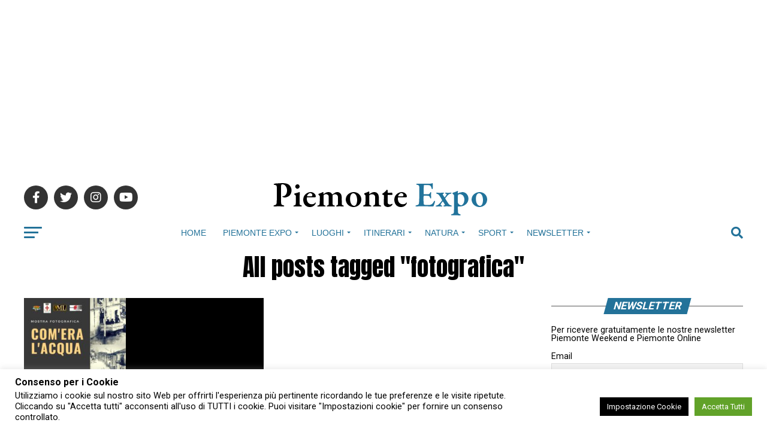

--- FILE ---
content_type: text/html; charset=utf-8
request_url: https://www.google.com/recaptcha/api2/anchor?ar=1&k=6LedF8EaAAAAALmeXb4nP7xyv9jJRcge5D8hHbcd&co=aHR0cHM6Ly93d3cucGllbW9udGVleHBvLml0OjQ0Mw..&hl=en&v=PoyoqOPhxBO7pBk68S4YbpHZ&size=invisible&anchor-ms=20000&execute-ms=30000&cb=d56l1ujjk2cl
body_size: 48786
content:
<!DOCTYPE HTML><html dir="ltr" lang="en"><head><meta http-equiv="Content-Type" content="text/html; charset=UTF-8">
<meta http-equiv="X-UA-Compatible" content="IE=edge">
<title>reCAPTCHA</title>
<style type="text/css">
/* cyrillic-ext */
@font-face {
  font-family: 'Roboto';
  font-style: normal;
  font-weight: 400;
  font-stretch: 100%;
  src: url(//fonts.gstatic.com/s/roboto/v48/KFO7CnqEu92Fr1ME7kSn66aGLdTylUAMa3GUBHMdazTgWw.woff2) format('woff2');
  unicode-range: U+0460-052F, U+1C80-1C8A, U+20B4, U+2DE0-2DFF, U+A640-A69F, U+FE2E-FE2F;
}
/* cyrillic */
@font-face {
  font-family: 'Roboto';
  font-style: normal;
  font-weight: 400;
  font-stretch: 100%;
  src: url(//fonts.gstatic.com/s/roboto/v48/KFO7CnqEu92Fr1ME7kSn66aGLdTylUAMa3iUBHMdazTgWw.woff2) format('woff2');
  unicode-range: U+0301, U+0400-045F, U+0490-0491, U+04B0-04B1, U+2116;
}
/* greek-ext */
@font-face {
  font-family: 'Roboto';
  font-style: normal;
  font-weight: 400;
  font-stretch: 100%;
  src: url(//fonts.gstatic.com/s/roboto/v48/KFO7CnqEu92Fr1ME7kSn66aGLdTylUAMa3CUBHMdazTgWw.woff2) format('woff2');
  unicode-range: U+1F00-1FFF;
}
/* greek */
@font-face {
  font-family: 'Roboto';
  font-style: normal;
  font-weight: 400;
  font-stretch: 100%;
  src: url(//fonts.gstatic.com/s/roboto/v48/KFO7CnqEu92Fr1ME7kSn66aGLdTylUAMa3-UBHMdazTgWw.woff2) format('woff2');
  unicode-range: U+0370-0377, U+037A-037F, U+0384-038A, U+038C, U+038E-03A1, U+03A3-03FF;
}
/* math */
@font-face {
  font-family: 'Roboto';
  font-style: normal;
  font-weight: 400;
  font-stretch: 100%;
  src: url(//fonts.gstatic.com/s/roboto/v48/KFO7CnqEu92Fr1ME7kSn66aGLdTylUAMawCUBHMdazTgWw.woff2) format('woff2');
  unicode-range: U+0302-0303, U+0305, U+0307-0308, U+0310, U+0312, U+0315, U+031A, U+0326-0327, U+032C, U+032F-0330, U+0332-0333, U+0338, U+033A, U+0346, U+034D, U+0391-03A1, U+03A3-03A9, U+03B1-03C9, U+03D1, U+03D5-03D6, U+03F0-03F1, U+03F4-03F5, U+2016-2017, U+2034-2038, U+203C, U+2040, U+2043, U+2047, U+2050, U+2057, U+205F, U+2070-2071, U+2074-208E, U+2090-209C, U+20D0-20DC, U+20E1, U+20E5-20EF, U+2100-2112, U+2114-2115, U+2117-2121, U+2123-214F, U+2190, U+2192, U+2194-21AE, U+21B0-21E5, U+21F1-21F2, U+21F4-2211, U+2213-2214, U+2216-22FF, U+2308-230B, U+2310, U+2319, U+231C-2321, U+2336-237A, U+237C, U+2395, U+239B-23B7, U+23D0, U+23DC-23E1, U+2474-2475, U+25AF, U+25B3, U+25B7, U+25BD, U+25C1, U+25CA, U+25CC, U+25FB, U+266D-266F, U+27C0-27FF, U+2900-2AFF, U+2B0E-2B11, U+2B30-2B4C, U+2BFE, U+3030, U+FF5B, U+FF5D, U+1D400-1D7FF, U+1EE00-1EEFF;
}
/* symbols */
@font-face {
  font-family: 'Roboto';
  font-style: normal;
  font-weight: 400;
  font-stretch: 100%;
  src: url(//fonts.gstatic.com/s/roboto/v48/KFO7CnqEu92Fr1ME7kSn66aGLdTylUAMaxKUBHMdazTgWw.woff2) format('woff2');
  unicode-range: U+0001-000C, U+000E-001F, U+007F-009F, U+20DD-20E0, U+20E2-20E4, U+2150-218F, U+2190, U+2192, U+2194-2199, U+21AF, U+21E6-21F0, U+21F3, U+2218-2219, U+2299, U+22C4-22C6, U+2300-243F, U+2440-244A, U+2460-24FF, U+25A0-27BF, U+2800-28FF, U+2921-2922, U+2981, U+29BF, U+29EB, U+2B00-2BFF, U+4DC0-4DFF, U+FFF9-FFFB, U+10140-1018E, U+10190-1019C, U+101A0, U+101D0-101FD, U+102E0-102FB, U+10E60-10E7E, U+1D2C0-1D2D3, U+1D2E0-1D37F, U+1F000-1F0FF, U+1F100-1F1AD, U+1F1E6-1F1FF, U+1F30D-1F30F, U+1F315, U+1F31C, U+1F31E, U+1F320-1F32C, U+1F336, U+1F378, U+1F37D, U+1F382, U+1F393-1F39F, U+1F3A7-1F3A8, U+1F3AC-1F3AF, U+1F3C2, U+1F3C4-1F3C6, U+1F3CA-1F3CE, U+1F3D4-1F3E0, U+1F3ED, U+1F3F1-1F3F3, U+1F3F5-1F3F7, U+1F408, U+1F415, U+1F41F, U+1F426, U+1F43F, U+1F441-1F442, U+1F444, U+1F446-1F449, U+1F44C-1F44E, U+1F453, U+1F46A, U+1F47D, U+1F4A3, U+1F4B0, U+1F4B3, U+1F4B9, U+1F4BB, U+1F4BF, U+1F4C8-1F4CB, U+1F4D6, U+1F4DA, U+1F4DF, U+1F4E3-1F4E6, U+1F4EA-1F4ED, U+1F4F7, U+1F4F9-1F4FB, U+1F4FD-1F4FE, U+1F503, U+1F507-1F50B, U+1F50D, U+1F512-1F513, U+1F53E-1F54A, U+1F54F-1F5FA, U+1F610, U+1F650-1F67F, U+1F687, U+1F68D, U+1F691, U+1F694, U+1F698, U+1F6AD, U+1F6B2, U+1F6B9-1F6BA, U+1F6BC, U+1F6C6-1F6CF, U+1F6D3-1F6D7, U+1F6E0-1F6EA, U+1F6F0-1F6F3, U+1F6F7-1F6FC, U+1F700-1F7FF, U+1F800-1F80B, U+1F810-1F847, U+1F850-1F859, U+1F860-1F887, U+1F890-1F8AD, U+1F8B0-1F8BB, U+1F8C0-1F8C1, U+1F900-1F90B, U+1F93B, U+1F946, U+1F984, U+1F996, U+1F9E9, U+1FA00-1FA6F, U+1FA70-1FA7C, U+1FA80-1FA89, U+1FA8F-1FAC6, U+1FACE-1FADC, U+1FADF-1FAE9, U+1FAF0-1FAF8, U+1FB00-1FBFF;
}
/* vietnamese */
@font-face {
  font-family: 'Roboto';
  font-style: normal;
  font-weight: 400;
  font-stretch: 100%;
  src: url(//fonts.gstatic.com/s/roboto/v48/KFO7CnqEu92Fr1ME7kSn66aGLdTylUAMa3OUBHMdazTgWw.woff2) format('woff2');
  unicode-range: U+0102-0103, U+0110-0111, U+0128-0129, U+0168-0169, U+01A0-01A1, U+01AF-01B0, U+0300-0301, U+0303-0304, U+0308-0309, U+0323, U+0329, U+1EA0-1EF9, U+20AB;
}
/* latin-ext */
@font-face {
  font-family: 'Roboto';
  font-style: normal;
  font-weight: 400;
  font-stretch: 100%;
  src: url(//fonts.gstatic.com/s/roboto/v48/KFO7CnqEu92Fr1ME7kSn66aGLdTylUAMa3KUBHMdazTgWw.woff2) format('woff2');
  unicode-range: U+0100-02BA, U+02BD-02C5, U+02C7-02CC, U+02CE-02D7, U+02DD-02FF, U+0304, U+0308, U+0329, U+1D00-1DBF, U+1E00-1E9F, U+1EF2-1EFF, U+2020, U+20A0-20AB, U+20AD-20C0, U+2113, U+2C60-2C7F, U+A720-A7FF;
}
/* latin */
@font-face {
  font-family: 'Roboto';
  font-style: normal;
  font-weight: 400;
  font-stretch: 100%;
  src: url(//fonts.gstatic.com/s/roboto/v48/KFO7CnqEu92Fr1ME7kSn66aGLdTylUAMa3yUBHMdazQ.woff2) format('woff2');
  unicode-range: U+0000-00FF, U+0131, U+0152-0153, U+02BB-02BC, U+02C6, U+02DA, U+02DC, U+0304, U+0308, U+0329, U+2000-206F, U+20AC, U+2122, U+2191, U+2193, U+2212, U+2215, U+FEFF, U+FFFD;
}
/* cyrillic-ext */
@font-face {
  font-family: 'Roboto';
  font-style: normal;
  font-weight: 500;
  font-stretch: 100%;
  src: url(//fonts.gstatic.com/s/roboto/v48/KFO7CnqEu92Fr1ME7kSn66aGLdTylUAMa3GUBHMdazTgWw.woff2) format('woff2');
  unicode-range: U+0460-052F, U+1C80-1C8A, U+20B4, U+2DE0-2DFF, U+A640-A69F, U+FE2E-FE2F;
}
/* cyrillic */
@font-face {
  font-family: 'Roboto';
  font-style: normal;
  font-weight: 500;
  font-stretch: 100%;
  src: url(//fonts.gstatic.com/s/roboto/v48/KFO7CnqEu92Fr1ME7kSn66aGLdTylUAMa3iUBHMdazTgWw.woff2) format('woff2');
  unicode-range: U+0301, U+0400-045F, U+0490-0491, U+04B0-04B1, U+2116;
}
/* greek-ext */
@font-face {
  font-family: 'Roboto';
  font-style: normal;
  font-weight: 500;
  font-stretch: 100%;
  src: url(//fonts.gstatic.com/s/roboto/v48/KFO7CnqEu92Fr1ME7kSn66aGLdTylUAMa3CUBHMdazTgWw.woff2) format('woff2');
  unicode-range: U+1F00-1FFF;
}
/* greek */
@font-face {
  font-family: 'Roboto';
  font-style: normal;
  font-weight: 500;
  font-stretch: 100%;
  src: url(//fonts.gstatic.com/s/roboto/v48/KFO7CnqEu92Fr1ME7kSn66aGLdTylUAMa3-UBHMdazTgWw.woff2) format('woff2');
  unicode-range: U+0370-0377, U+037A-037F, U+0384-038A, U+038C, U+038E-03A1, U+03A3-03FF;
}
/* math */
@font-face {
  font-family: 'Roboto';
  font-style: normal;
  font-weight: 500;
  font-stretch: 100%;
  src: url(//fonts.gstatic.com/s/roboto/v48/KFO7CnqEu92Fr1ME7kSn66aGLdTylUAMawCUBHMdazTgWw.woff2) format('woff2');
  unicode-range: U+0302-0303, U+0305, U+0307-0308, U+0310, U+0312, U+0315, U+031A, U+0326-0327, U+032C, U+032F-0330, U+0332-0333, U+0338, U+033A, U+0346, U+034D, U+0391-03A1, U+03A3-03A9, U+03B1-03C9, U+03D1, U+03D5-03D6, U+03F0-03F1, U+03F4-03F5, U+2016-2017, U+2034-2038, U+203C, U+2040, U+2043, U+2047, U+2050, U+2057, U+205F, U+2070-2071, U+2074-208E, U+2090-209C, U+20D0-20DC, U+20E1, U+20E5-20EF, U+2100-2112, U+2114-2115, U+2117-2121, U+2123-214F, U+2190, U+2192, U+2194-21AE, U+21B0-21E5, U+21F1-21F2, U+21F4-2211, U+2213-2214, U+2216-22FF, U+2308-230B, U+2310, U+2319, U+231C-2321, U+2336-237A, U+237C, U+2395, U+239B-23B7, U+23D0, U+23DC-23E1, U+2474-2475, U+25AF, U+25B3, U+25B7, U+25BD, U+25C1, U+25CA, U+25CC, U+25FB, U+266D-266F, U+27C0-27FF, U+2900-2AFF, U+2B0E-2B11, U+2B30-2B4C, U+2BFE, U+3030, U+FF5B, U+FF5D, U+1D400-1D7FF, U+1EE00-1EEFF;
}
/* symbols */
@font-face {
  font-family: 'Roboto';
  font-style: normal;
  font-weight: 500;
  font-stretch: 100%;
  src: url(//fonts.gstatic.com/s/roboto/v48/KFO7CnqEu92Fr1ME7kSn66aGLdTylUAMaxKUBHMdazTgWw.woff2) format('woff2');
  unicode-range: U+0001-000C, U+000E-001F, U+007F-009F, U+20DD-20E0, U+20E2-20E4, U+2150-218F, U+2190, U+2192, U+2194-2199, U+21AF, U+21E6-21F0, U+21F3, U+2218-2219, U+2299, U+22C4-22C6, U+2300-243F, U+2440-244A, U+2460-24FF, U+25A0-27BF, U+2800-28FF, U+2921-2922, U+2981, U+29BF, U+29EB, U+2B00-2BFF, U+4DC0-4DFF, U+FFF9-FFFB, U+10140-1018E, U+10190-1019C, U+101A0, U+101D0-101FD, U+102E0-102FB, U+10E60-10E7E, U+1D2C0-1D2D3, U+1D2E0-1D37F, U+1F000-1F0FF, U+1F100-1F1AD, U+1F1E6-1F1FF, U+1F30D-1F30F, U+1F315, U+1F31C, U+1F31E, U+1F320-1F32C, U+1F336, U+1F378, U+1F37D, U+1F382, U+1F393-1F39F, U+1F3A7-1F3A8, U+1F3AC-1F3AF, U+1F3C2, U+1F3C4-1F3C6, U+1F3CA-1F3CE, U+1F3D4-1F3E0, U+1F3ED, U+1F3F1-1F3F3, U+1F3F5-1F3F7, U+1F408, U+1F415, U+1F41F, U+1F426, U+1F43F, U+1F441-1F442, U+1F444, U+1F446-1F449, U+1F44C-1F44E, U+1F453, U+1F46A, U+1F47D, U+1F4A3, U+1F4B0, U+1F4B3, U+1F4B9, U+1F4BB, U+1F4BF, U+1F4C8-1F4CB, U+1F4D6, U+1F4DA, U+1F4DF, U+1F4E3-1F4E6, U+1F4EA-1F4ED, U+1F4F7, U+1F4F9-1F4FB, U+1F4FD-1F4FE, U+1F503, U+1F507-1F50B, U+1F50D, U+1F512-1F513, U+1F53E-1F54A, U+1F54F-1F5FA, U+1F610, U+1F650-1F67F, U+1F687, U+1F68D, U+1F691, U+1F694, U+1F698, U+1F6AD, U+1F6B2, U+1F6B9-1F6BA, U+1F6BC, U+1F6C6-1F6CF, U+1F6D3-1F6D7, U+1F6E0-1F6EA, U+1F6F0-1F6F3, U+1F6F7-1F6FC, U+1F700-1F7FF, U+1F800-1F80B, U+1F810-1F847, U+1F850-1F859, U+1F860-1F887, U+1F890-1F8AD, U+1F8B0-1F8BB, U+1F8C0-1F8C1, U+1F900-1F90B, U+1F93B, U+1F946, U+1F984, U+1F996, U+1F9E9, U+1FA00-1FA6F, U+1FA70-1FA7C, U+1FA80-1FA89, U+1FA8F-1FAC6, U+1FACE-1FADC, U+1FADF-1FAE9, U+1FAF0-1FAF8, U+1FB00-1FBFF;
}
/* vietnamese */
@font-face {
  font-family: 'Roboto';
  font-style: normal;
  font-weight: 500;
  font-stretch: 100%;
  src: url(//fonts.gstatic.com/s/roboto/v48/KFO7CnqEu92Fr1ME7kSn66aGLdTylUAMa3OUBHMdazTgWw.woff2) format('woff2');
  unicode-range: U+0102-0103, U+0110-0111, U+0128-0129, U+0168-0169, U+01A0-01A1, U+01AF-01B0, U+0300-0301, U+0303-0304, U+0308-0309, U+0323, U+0329, U+1EA0-1EF9, U+20AB;
}
/* latin-ext */
@font-face {
  font-family: 'Roboto';
  font-style: normal;
  font-weight: 500;
  font-stretch: 100%;
  src: url(//fonts.gstatic.com/s/roboto/v48/KFO7CnqEu92Fr1ME7kSn66aGLdTylUAMa3KUBHMdazTgWw.woff2) format('woff2');
  unicode-range: U+0100-02BA, U+02BD-02C5, U+02C7-02CC, U+02CE-02D7, U+02DD-02FF, U+0304, U+0308, U+0329, U+1D00-1DBF, U+1E00-1E9F, U+1EF2-1EFF, U+2020, U+20A0-20AB, U+20AD-20C0, U+2113, U+2C60-2C7F, U+A720-A7FF;
}
/* latin */
@font-face {
  font-family: 'Roboto';
  font-style: normal;
  font-weight: 500;
  font-stretch: 100%;
  src: url(//fonts.gstatic.com/s/roboto/v48/KFO7CnqEu92Fr1ME7kSn66aGLdTylUAMa3yUBHMdazQ.woff2) format('woff2');
  unicode-range: U+0000-00FF, U+0131, U+0152-0153, U+02BB-02BC, U+02C6, U+02DA, U+02DC, U+0304, U+0308, U+0329, U+2000-206F, U+20AC, U+2122, U+2191, U+2193, U+2212, U+2215, U+FEFF, U+FFFD;
}
/* cyrillic-ext */
@font-face {
  font-family: 'Roboto';
  font-style: normal;
  font-weight: 900;
  font-stretch: 100%;
  src: url(//fonts.gstatic.com/s/roboto/v48/KFO7CnqEu92Fr1ME7kSn66aGLdTylUAMa3GUBHMdazTgWw.woff2) format('woff2');
  unicode-range: U+0460-052F, U+1C80-1C8A, U+20B4, U+2DE0-2DFF, U+A640-A69F, U+FE2E-FE2F;
}
/* cyrillic */
@font-face {
  font-family: 'Roboto';
  font-style: normal;
  font-weight: 900;
  font-stretch: 100%;
  src: url(//fonts.gstatic.com/s/roboto/v48/KFO7CnqEu92Fr1ME7kSn66aGLdTylUAMa3iUBHMdazTgWw.woff2) format('woff2');
  unicode-range: U+0301, U+0400-045F, U+0490-0491, U+04B0-04B1, U+2116;
}
/* greek-ext */
@font-face {
  font-family: 'Roboto';
  font-style: normal;
  font-weight: 900;
  font-stretch: 100%;
  src: url(//fonts.gstatic.com/s/roboto/v48/KFO7CnqEu92Fr1ME7kSn66aGLdTylUAMa3CUBHMdazTgWw.woff2) format('woff2');
  unicode-range: U+1F00-1FFF;
}
/* greek */
@font-face {
  font-family: 'Roboto';
  font-style: normal;
  font-weight: 900;
  font-stretch: 100%;
  src: url(//fonts.gstatic.com/s/roboto/v48/KFO7CnqEu92Fr1ME7kSn66aGLdTylUAMa3-UBHMdazTgWw.woff2) format('woff2');
  unicode-range: U+0370-0377, U+037A-037F, U+0384-038A, U+038C, U+038E-03A1, U+03A3-03FF;
}
/* math */
@font-face {
  font-family: 'Roboto';
  font-style: normal;
  font-weight: 900;
  font-stretch: 100%;
  src: url(//fonts.gstatic.com/s/roboto/v48/KFO7CnqEu92Fr1ME7kSn66aGLdTylUAMawCUBHMdazTgWw.woff2) format('woff2');
  unicode-range: U+0302-0303, U+0305, U+0307-0308, U+0310, U+0312, U+0315, U+031A, U+0326-0327, U+032C, U+032F-0330, U+0332-0333, U+0338, U+033A, U+0346, U+034D, U+0391-03A1, U+03A3-03A9, U+03B1-03C9, U+03D1, U+03D5-03D6, U+03F0-03F1, U+03F4-03F5, U+2016-2017, U+2034-2038, U+203C, U+2040, U+2043, U+2047, U+2050, U+2057, U+205F, U+2070-2071, U+2074-208E, U+2090-209C, U+20D0-20DC, U+20E1, U+20E5-20EF, U+2100-2112, U+2114-2115, U+2117-2121, U+2123-214F, U+2190, U+2192, U+2194-21AE, U+21B0-21E5, U+21F1-21F2, U+21F4-2211, U+2213-2214, U+2216-22FF, U+2308-230B, U+2310, U+2319, U+231C-2321, U+2336-237A, U+237C, U+2395, U+239B-23B7, U+23D0, U+23DC-23E1, U+2474-2475, U+25AF, U+25B3, U+25B7, U+25BD, U+25C1, U+25CA, U+25CC, U+25FB, U+266D-266F, U+27C0-27FF, U+2900-2AFF, U+2B0E-2B11, U+2B30-2B4C, U+2BFE, U+3030, U+FF5B, U+FF5D, U+1D400-1D7FF, U+1EE00-1EEFF;
}
/* symbols */
@font-face {
  font-family: 'Roboto';
  font-style: normal;
  font-weight: 900;
  font-stretch: 100%;
  src: url(//fonts.gstatic.com/s/roboto/v48/KFO7CnqEu92Fr1ME7kSn66aGLdTylUAMaxKUBHMdazTgWw.woff2) format('woff2');
  unicode-range: U+0001-000C, U+000E-001F, U+007F-009F, U+20DD-20E0, U+20E2-20E4, U+2150-218F, U+2190, U+2192, U+2194-2199, U+21AF, U+21E6-21F0, U+21F3, U+2218-2219, U+2299, U+22C4-22C6, U+2300-243F, U+2440-244A, U+2460-24FF, U+25A0-27BF, U+2800-28FF, U+2921-2922, U+2981, U+29BF, U+29EB, U+2B00-2BFF, U+4DC0-4DFF, U+FFF9-FFFB, U+10140-1018E, U+10190-1019C, U+101A0, U+101D0-101FD, U+102E0-102FB, U+10E60-10E7E, U+1D2C0-1D2D3, U+1D2E0-1D37F, U+1F000-1F0FF, U+1F100-1F1AD, U+1F1E6-1F1FF, U+1F30D-1F30F, U+1F315, U+1F31C, U+1F31E, U+1F320-1F32C, U+1F336, U+1F378, U+1F37D, U+1F382, U+1F393-1F39F, U+1F3A7-1F3A8, U+1F3AC-1F3AF, U+1F3C2, U+1F3C4-1F3C6, U+1F3CA-1F3CE, U+1F3D4-1F3E0, U+1F3ED, U+1F3F1-1F3F3, U+1F3F5-1F3F7, U+1F408, U+1F415, U+1F41F, U+1F426, U+1F43F, U+1F441-1F442, U+1F444, U+1F446-1F449, U+1F44C-1F44E, U+1F453, U+1F46A, U+1F47D, U+1F4A3, U+1F4B0, U+1F4B3, U+1F4B9, U+1F4BB, U+1F4BF, U+1F4C8-1F4CB, U+1F4D6, U+1F4DA, U+1F4DF, U+1F4E3-1F4E6, U+1F4EA-1F4ED, U+1F4F7, U+1F4F9-1F4FB, U+1F4FD-1F4FE, U+1F503, U+1F507-1F50B, U+1F50D, U+1F512-1F513, U+1F53E-1F54A, U+1F54F-1F5FA, U+1F610, U+1F650-1F67F, U+1F687, U+1F68D, U+1F691, U+1F694, U+1F698, U+1F6AD, U+1F6B2, U+1F6B9-1F6BA, U+1F6BC, U+1F6C6-1F6CF, U+1F6D3-1F6D7, U+1F6E0-1F6EA, U+1F6F0-1F6F3, U+1F6F7-1F6FC, U+1F700-1F7FF, U+1F800-1F80B, U+1F810-1F847, U+1F850-1F859, U+1F860-1F887, U+1F890-1F8AD, U+1F8B0-1F8BB, U+1F8C0-1F8C1, U+1F900-1F90B, U+1F93B, U+1F946, U+1F984, U+1F996, U+1F9E9, U+1FA00-1FA6F, U+1FA70-1FA7C, U+1FA80-1FA89, U+1FA8F-1FAC6, U+1FACE-1FADC, U+1FADF-1FAE9, U+1FAF0-1FAF8, U+1FB00-1FBFF;
}
/* vietnamese */
@font-face {
  font-family: 'Roboto';
  font-style: normal;
  font-weight: 900;
  font-stretch: 100%;
  src: url(//fonts.gstatic.com/s/roboto/v48/KFO7CnqEu92Fr1ME7kSn66aGLdTylUAMa3OUBHMdazTgWw.woff2) format('woff2');
  unicode-range: U+0102-0103, U+0110-0111, U+0128-0129, U+0168-0169, U+01A0-01A1, U+01AF-01B0, U+0300-0301, U+0303-0304, U+0308-0309, U+0323, U+0329, U+1EA0-1EF9, U+20AB;
}
/* latin-ext */
@font-face {
  font-family: 'Roboto';
  font-style: normal;
  font-weight: 900;
  font-stretch: 100%;
  src: url(//fonts.gstatic.com/s/roboto/v48/KFO7CnqEu92Fr1ME7kSn66aGLdTylUAMa3KUBHMdazTgWw.woff2) format('woff2');
  unicode-range: U+0100-02BA, U+02BD-02C5, U+02C7-02CC, U+02CE-02D7, U+02DD-02FF, U+0304, U+0308, U+0329, U+1D00-1DBF, U+1E00-1E9F, U+1EF2-1EFF, U+2020, U+20A0-20AB, U+20AD-20C0, U+2113, U+2C60-2C7F, U+A720-A7FF;
}
/* latin */
@font-face {
  font-family: 'Roboto';
  font-style: normal;
  font-weight: 900;
  font-stretch: 100%;
  src: url(//fonts.gstatic.com/s/roboto/v48/KFO7CnqEu92Fr1ME7kSn66aGLdTylUAMa3yUBHMdazQ.woff2) format('woff2');
  unicode-range: U+0000-00FF, U+0131, U+0152-0153, U+02BB-02BC, U+02C6, U+02DA, U+02DC, U+0304, U+0308, U+0329, U+2000-206F, U+20AC, U+2122, U+2191, U+2193, U+2212, U+2215, U+FEFF, U+FFFD;
}

</style>
<link rel="stylesheet" type="text/css" href="https://www.gstatic.com/recaptcha/releases/PoyoqOPhxBO7pBk68S4YbpHZ/styles__ltr.css">
<script nonce="ThbvIXUV_-5dRKN-GrX1HQ" type="text/javascript">window['__recaptcha_api'] = 'https://www.google.com/recaptcha/api2/';</script>
<script type="text/javascript" src="https://www.gstatic.com/recaptcha/releases/PoyoqOPhxBO7pBk68S4YbpHZ/recaptcha__en.js" nonce="ThbvIXUV_-5dRKN-GrX1HQ">
      
    </script></head>
<body><div id="rc-anchor-alert" class="rc-anchor-alert"></div>
<input type="hidden" id="recaptcha-token" value="[base64]">
<script type="text/javascript" nonce="ThbvIXUV_-5dRKN-GrX1HQ">
      recaptcha.anchor.Main.init("[\x22ainput\x22,[\x22bgdata\x22,\x22\x22,\[base64]/[base64]/[base64]/[base64]/[base64]/UltsKytdPUU6KEU8MjA0OD9SW2wrK109RT4+NnwxOTI6KChFJjY0NTEyKT09NTUyOTYmJk0rMTxjLmxlbmd0aCYmKGMuY2hhckNvZGVBdChNKzEpJjY0NTEyKT09NTYzMjA/[base64]/[base64]/[base64]/[base64]/[base64]/[base64]/[base64]\x22,\[base64]\\u003d\x22,\x22JMKcWhbDh8OEwoNTw6g1EsOZFwzDghPCuTAyw60Dw5TDu8Kcw7XCm2IRAlpuUMODGsO/K8OQw7TDhSlDwpvCmMO/RB8jdcOdasOYwpbDtcOSLBfDk8Kyw4Qww7kEWyjDlcKkfQ/CkUZQw47CiMKubcKpwrTCp18Qw77Dj8KGCsOIBsOYwpAiAHnCkyMld0hkwqTCrSQ6MMKAw4LCjyjDkMOXwpE0Dw3CklvCm8O3wplgElRLwokgQVjCtg/CvsOoUzsQwrnDmggtUnUYeXIGWxzDpy99w5EIw7RdIcKnw6xofMOIXMK9woRCw4A3cy9mw7zDvnxww5V5JsODw4UywqHDt07Csw8EZ8O+w7pMwqJBZ8KDwr/DmwjDnRTDg8K4w6HDrXZ1UyhMwozDgwc7w4/[base64]/[base64]/Cu3TCpsKJw4Igw6hHwpdSWxkTw7nDkcKSw6oqwr7Dr8K2QsOlwq92HsOUw7YJIXDCgFdiw7lnw7s9w5oDwq/CusO5BFPCtWnDgwPCtTPDv8KvwpLCm8OrVMOIdcOKdk5tw7xsw4bCh2jDtsOZBMOFw6dOw4PDpThxOR7DmivCvCpGwrDDjxAqHzrDtsKOThxow4JJR8K4CmvCvgteN8OPw7N7w5bDtcK/aA/DmcKkwpJpAsOyQk7DsRMmwoBVw6VPFWUmwp7DgMOzw6EUHGtQOiHCh8KfEcKrTMOEw7h1Oy8rwpIRw4zCvxwHw4LDlsKVFcO+DsKOHcKpZgfCsEJUcUrDv8KkwpdiNMOww67Ds8KURl/CkQrDrcOCI8KNwoARwq/CqcO7w5rCgsKSTcOEw5/CiVkvZsO5wrnCscO9HnPCj2wJE8O4F1pwwpHDgsOrZXDDj1gCYcOfwo19Xk5vKyTCjcKRw6F3a8OPCiTCkA7DtcK3w7MdwrISwrHDiW/[base64]/[base64]/[base64]/Cp3I1ImxwwqzCkgrChMK+UMK4wo89U8O9AMKJwrfCnUdNamp1KsKCw7Eiwpduw61NwpnDkUDCs8Kow5Jxw6DCmncMwokVccOICk3CicKbw6TDqgPDsMKgwqDClCF1wqx2wrgrwpZNw6g/[base64]/Co0EsOy5Gwq3CslUwIAB1ADPCmsOvw4Mxwpkfw788GcKlG8Oqw64twoQTQ1fDiMOaw5ttw4XCsBgYwrYlY8KWw4HDgsKLYsKeKVrDusOXw5/DsD8/XGg1w44GF8KUOsK/[base64]/wqjDgE7CjDAkwr8mw6DDksOmQWBDAELCj8Odwr/DhMKTUsOmZMO+DMKzd8KjN8OPSyjCsA98AcKJw5/[base64]/UsOkw6rDmRTDmXDClcKOworDqMK4Hl/[base64]/CsMKJQsOaw7k/w58NPMOKHcOZfMKvw7gYZ8OrC2jChX0GYXkvw5jCoUIjwqbDl8KSRsKnUMKuwovDkMO6P3PDrsOtIGUowpvCnMO4LMOHAUvDjcKNcTPCucKDwqh8w4k9wonDscOQViZvd8OWRg/[base64]/w5BybEPCscKdTsOWw74hw6bDlMKeKsK/F1drw6AfCA4lw6zDk2LDljjCrMKfw4YxLnnDhsKuJsOlwr92D33Dv8KSO8K9w5PCmsObdsKGBBMrUsKADBcQwpfCh8KsHcO1w4Y0OsKMMWYJaGZ6wo5AS8K6w5rCinDCpH7DvVUKwr/DpcOqw67CucOUUcKIWCYtwrQ8w4UIf8KMw4xTJjJZwq1dYXQOCcOTwpfCl8OWcMOewqfDhybDtCTCtgTCohtSC8Khw48Aw4cZw6I/w7YfwrjCvT/DlWFyM15UTCzChcOsQMOIRlrCpsKpw65RIgEYUsORwo47KUsyw7kEZcK1wqU7JAnCnkfDqMKEwoBubMKDFMOhwrjCr8KMwo8SO8KrW8OnTcKiw5kjAcOcPQp9HsKuLU/[base64]/Q8K7GBZXWcOTNXHDlCQXwrlaOcO/LMO3wp5IfWk2X8OQJDLDl1tYWTfCi3nCiDxxasO7w7nDt8K1Zz9NwqsiwqJEw4FGQg47woYcwqzDpw7DrsKhZEocVcOmDDoiwpZ+IHkbEXs9LwUtLMKVccOSUsOKDCrCgirDiygYwqoMCW42wrHCq8OWw5PDvMOoWS/[base64]/DqAMvwrZsBEgmwo3DpmrCmsO9McOlwpbDlcO2wpjCqD/CncKeVcOAw6A3wqrDgcKGw6fCncKKQ8KPRWtVd8KwNQTDgzrDksO0O8Ozwr/DtMOgZhg5wrHCicONwow5wqTClAXDvsKow73DksOWwofCssOswp5pAz16YQfDm151w5c2wqgGExhaYkvDjMO/wo3CsnHCusKrKB3ChTDCm8KSFcKWAVrCh8OqDsKgwoYHJFtWR8KMwqtwwqTCsRUvw7nDs8KvaMK/wpEtw7sPIcO0AS7ChcKaAsOOZS40w43CnMOJeMOlw5cZw5VcSjRnw5LDnS8ADMKHGcKvck0hw4AVw6zCrsOuPcOVw7BDM8OyL8KDXDBywoLChsOCP8KGC8OVS8OQSsOKb8K1AFw8O8KPwoUmw7bCgcKDw69JOi7DucO/w63CkRp2OBIKwojCsXgLw7rDtnDDnsK2wqNbVlXCvcO8ATzDo8KdfXnCjBXCvWBrW8KHw6TDlMKPw5J3AcKqQcK/wrk3w5zCkWt9TcOCX8KnbiIpw7XDhV9mwqdoAMKyZsOQIBLDrGYDTsKWwqPCoWnClcOpX8KJfEsxXk80w7dzEijDkHY7w6DDgT/Ck3tWTzPDow3DgcKaw7APw5XCrsKWFcOGWQxAR8KpwowwLFvDt8K1PsKBwqHCoVJSasO3wqs5TsKww747KiJww6hMw73DoBdeacOww5rDmsO1L8KJw5c7w5tswqkgwqNZdjJVwpDDtcO9CHTCqUxZTsOZK8OgKcKhw74VBjLDjMOUwobCksKLw7/DvxrCkS/Cgy/DlHXChjLDmsOXwobDpz7DhWdDbMOIwo3CkSnDsGLDo3plw4s0wr7Do8KSw7LDrCVxDcOQw7HDk8KFecOPw4PDisORw5PDnQB2w4BHwoBbw6EYwo/CjjJiw7gxAlLDvMOqCj/DpVXDosOIDMOdwpZGwoswZMOzwpHDgcKWEX7CrGQ/MC7CkRBMwrNhw5vDulF8JWbDmRsbJsKEEFE0w6ZCMD9+wqPDrMKVBU57wqBVwoN/w4EoIsOJeMOZw4LCocOdwrXCocOmw4lIwoPCgwxAwrvCrA7CuMKWBwbCiWvDq8O6IsOqFnEYw48Mw69fPHbCoAV/[base64]/DocOUwpcLcRvCt0h8w4hNw75qG8OuDD/[base64]/woJmbcO4w5kUw5ZswpllY8OQA8O5w7N5XQdKw7BXw4LClcKuf8KgSQHCicKXw7thw5nCjsKyUcO7wpDDlcOuwqR9w4DChcO6MnPDhlQcwpbDj8O5WW1ecsOZWkrDisKHwqpSw5DDj8O7wr47wqLDtld/w64qwpQQwrMyTifCjXnCnUvCpnzCucOQTXbCllwXU8K1UjnDncOrw7EZJDE/eydnGsKXw7jCmcONbVPDuQVMHH8bI0/CnSQIVA5gHi4WDMOXbEvDi8K0C8KrwqTCjsKkQj59FxrCk8KbYMK0w5rCtR/[base64]/ClDVAfxcBYcKVw7HChsO1IsKGwrRiw4MEETgZwo/Dgm82w4HCvz4dw43Co0lxw58Uw6rClVYFwppaw4jCl8K+LXrDijcMOsKmcsOIwpvCocOpNScSG8Kiw4XCpn/ClsKxw4/[base64]/CoENpT3gjwpbCjit6w5tXQGDDvTnCjH8EJcKhw4zDg8Oqw783G2nDiMOOwo7CmsOXPMOUdsOHXMKkwonDoEbDvxzDjcOHFcKmFD7CshFEBcO6wow/MsOQwqg0HcKXw6x2wrRMNMOawrTDscOHcRorw5zDpsKSAyvDv3/CosKKITzDmHZiJ3V/[base64]/DlsKLacK/WUJ1XXxaw5gHWX1qacOjfcK3w53CoMKWw5METsKWbcKtHSR0dMKNw4nDlVjDkl3CqCnCr3p2B8KEZcKOw79Zw5A+w65AFhzCs8KLXzLDhcKNVMKuw5xCw6cnJcKew5jCrMOywqPDiQPDrcKGw4vCh8KaWU3CllYcWsONwp3DisKSwpJbLAJ9BzzCsytOw5bClgYPw4/CtMKrw5LCh8OcwqHDuRDDqMOfw4DDjzLDqGTDisOQPiZHw7w/bVzDu8OrwpfCukfDnVjDu8OlHTZowostw7YdahsLflQlKTxeAMKWGcOzKcKMwovCvTTCpsOsw6JCRkN1OX/[base64]/Cj1opw6pwdsOvwps7CsOPw6HCjcOpw5s1w7nDkcOIXMKqwp9WwrrCmQwCIcO5wpQ2w6DCsV7Cg3jCtxIcwqlXaHXClCjDuCMTw7jDosO2dQhewqtYbGXDhsO1woDCty/DqDXDgDDCr8O3wotTw700w5/ConTDo8KiQ8KAw7k+YX1Cw4NFwr90WW19W8Kuw7xYwprDiCcTwrTChU7DhlrCpn84wrjCmsKCw5/CkCEEwo5sw45nNsOTwoPClMOCwoLCsMKsaB4EwpzDocOqWRHCkcOSw6kjwr3DvcK8w4cQa07Dl8KUYxzCqMKXwrhbdwpaw7JLPMOgw5HCl8OKX0kzwpcta8O3wqctCCZaw6E6QmXDl8KNbSfDo2sOU8Obwq/[base64]/Ci8KswrdXP8KXfkrCmgvCoUvCgUHDiAAuw4HDjsOVPHczwrBaOcOgw5MZOcO/GH9xUsKtHsO1Y8KtwpXDmUDDt04SC8KpHjTCqMOdw4TDg1I7wqxNT8KlYcOrw6/[base64]/[base64]/CicKAwqJnHcKAOg0CwqQQwqEDOTTDnRc+w5Fkw4xFwovDvGjChH0bw7LDlj55A17CryhWwpTCrBDDlEzDo8KpXncDw43CoTHDjxPDucOww7bCiMKDw41jwoIDPjLDtz5Lw5PCisKWIMKfwofCpcKhwocuAMO7EMKiwrByw4QjCUcWTBvDvsOew5DDsS3DkX/[base64]/DjWjDok91w743dCLDtWI9D8Kbw63DlH4kw5nDjMO2e0QRw4vCssOfw4XDo8O0dx1Ow48CwojCs2EaTg7DvTjCg8ORw6zCkBNbPcKvLMOgwqPClFLCml3DvsKsDhIjw416M0PDhsOTSMOBw4jDqAjClsK5w7MEY11/w4jCocOFw60Nw4jDn33CggvDsUI7w4rDg8Kbw4/DpsK3w4LCgn8nw4E/O8KYB0zClTvDpUYnwowyKlkyDsKUwrFuDksySlLCiivCocKIOMKSbE/CsBgTw5QAw4TCglIJw7IBZwXCp8K6wrUmw6fDvsK5a1Ikw5DDnMKlw7BZMcOcw592w6XDi8O/[base64]/DpBgfPsKAIcOzUlcZw6zDh8O5F0HCvcKpw6o/QhnDmsKvwr9tfsKlYCXCkUJpwqIuwpnDgMO2GcO2woTCiMKOwpPCmC9bw6DCkcKGFxnDocOvw7llbcK/Ry9aCMKJWsORw6DDmXF/KMORM8Ovw5/CkEbCiMKWI8OlGi/[base64]/wr5VwoLDisOywpcOwpzDocOqw7fDn8KqVsO1LzrDjkspw5zCkMKewpJAwr3DhsO/w6QaHTDDqsOaw7ghwpJTwobCmjZPw7c6wpPDukFwwrp3M1HCu8Kvw4YEKlMMwrXCgcOfFlEKH8KEw4kfw7pBcSlQacONw7c+M1o+TDESwqVZXMObw5Fvwp8ww67CrcKIw51WCsKvTHTDrsOOw7zCr8KOw5pAKMKmdcO5w7/CsRBGPsKMw4nDlMKNw4MDwpfDvglLI8KqfVBSDsOhw6xMB8OkXsO6PHbCgy5UBcK+exHDusOJVDTCjMKEwqbDqcKkTcOPw5HDln/CgcKQw5nDkyTCiG7CqcOeCsK7w7s6czl/wqY0NTA0w5fCv8KSw77Dt8Kew4TCnsK3wqVXQcO1w6/[base64]/wpbDm8OyUDPCl8KzL8Ofw4BzwrrCvMKswqgkAcO9bsO6wp4ewpvCscKgWXjDv8Ogw4nDo2ghwpoeXMKHwoxhRlXDucKaBRp2w4vCm0NjwpfDu1rCvSHDihbCkhgpwpLDi8K8wrnCjMOwwp1+XcOCbsO8dcK/KBLCpsOiIXk6wqTDmTl7wrg5fAUOHxESw4bCiMKfwpvDh8KUwrFaw7c+TwYrwqFIdD/ClcOtwpbDqcOUw7jDlCXDgVwOw7nChsOMG8OmbA7Cu3rDvFfCq8KVbiw2VEzCrlXCs8KrwrdNZgJzw7TDrTEaKnPCvHvCnyA6USbCqMKPfcOQETdnwopbF8KPw50Sa2AsZcOjw47Cg8K1LAlcw4rDvsKuGXIFTcO/[base64]/[base64]/DkmdeTcOYwq7DmwhNwqVVQ8KEwojCqsKjw7NxC8KQAixWwqTDj8KfVcKMcsKkH8OxwrMTw4bCiF02w5srPl4gwpTDrMOZwo7CsFB5R8Obw6LDg8K1T8OfPcOxBApiw6AWw5DCqMK1wpXClsOuIMKrwq5dw7xTdcOrwqTDlgpjc8KDFsOowqBIM1rDuFLDqVHDhW/DrsKbw74jw5rCssKgwq53KCjDvD3DoxF+w4wAcmbCs0nCs8KjwpMgCUIjw6/CoMKow5vChMKGF2Mkw4QSwqlzKhN2a8KseBnCqsOrw5/DvcKswpLDi8OHwpbCgjvDlMOKMSjCvwwIFm9pwqfDhcKeBMKmA8OrDXzDs8OIw78gQcOkCiFyf8KaZMKVbgLCrUDDgcOFwovDrcOVfcOiwpzDlMKaw6DDmggdwqcHw6Q+GmoQXhdBwrfDqW3CmmDCrh/DpT3DiV7DrzXDn8O7w7AhLWbCsWxfBsOYw503wpfDssO1wp4zw6dRDcOePMKqwphhHcKCwpjCvcKuw7FLw5pvw6oGwqASHMObwqQXGW7CpQQ4w4LDr1/Cn8O1wpVpDn3DuxB4wolcwr45GMOHT8Oiwo8vwoVWw5tVwpNVTkLDsXfCpCDDpFNBw6zDr8K7bcOWw4/DkcK7wq/[base64]/DjMOsU8OPw5R6wqnCsMK9w4vCmkZRwoTCpcKaPMOuwq3CocKsF1vCmEbDqsKGwpfDqcKIScOGEQDCl8O7woLDuijCrcOqdzbClcKUfmESw6kUw4fDmXbCs0rDq8K2w4g0XkHDlHPDr8KifMO8eMOra8KCO3PDomxpw4FUZcOCRxQ/WFcawobCosOFCEnDg8K9w73DlsOABns7VWnCv8OKS8KCeXocWWMEw4TDmwEvw7LCucOBXhJrw5bDrsO3w792w7ccwpTCjnpNwrEYKCcVw7XCpMKew5bCnE/DhgIeRsK7OcOpwpXDpsO2wqEuH395YwALaMOER8KKFMOjM1nCrsKEacOlCsKOw4XCgBfChAtsakcIwo3DqMOZOlPChsKiFR3ChMKTTlrDnTbDvyzDrxjCpMO5w6R/w4PDjkM4TTzCkMOOOMO8wqhKURzCu8K2K2QWw5oGfjYRF0kTw6rCvMOgw5RAwofCncOgIsOFA8KCKyzDicOtLcOCBcOsw6F/[base64]/CiznDrHbDtMKnT2fCvXvClcK6IsKlwrDDtsO2w4pmwrbCjUAGW1LDqcKSw5TDtTTDlsKKwr00BsODEMOHZsKHw4tpw6zDrknDj1/DulHDpRzDmTvDgsO3wopRw5zCisOewpAZwqhuw74Lw4U7w4fCnsKhSjjDmDfCpQDCicO2esOCY8OGAcKCT8KFCMKUP1t7Sh/Dh8O+GcOWw7BTOCdzGsO3wqAbO8OKOsOCNcKwwpXDk8O/wqwtZMKWGiXCr2LDjk7Cr3jCvUpAw5NSS2sKCcKLw7nDsD3Do3EQw4XDrhrCpcKoecOEwoh/wrDCusKswppKw7nCpMK0w64Dw6VGw5jCi8OWwp7Ch2HChT7CuMKlezbCncKrMsOCwpfCum7CksKOw6ZTUcKCw75KU8OJaMK9w5IXMMKXw7fDvsOYYRzCtVrDvl4QwosAVlt5MAXDiXPCm8OQJCVnw6M5wr9Xw43Dh8KUw5ckBsKmw5B7w6REwr/CpyrCuFbCtsKGwqbDt3vCr8KZwrXCrSzDhcOmTcKObCXCuQrDknzDrsOLd1JJwrDCqsKpw6gZC1B6wqbDnUHDssK/YgLCmsOQw4zCqMK6wqzDncKtwrU7w7jChx7CuH7Cu0bDmcO9Ly7Dg8O4D8O7TsO/JVRUw5/Cj23DrhUTw6zClMO9wr1/KMK4ZQAoBsKow58cw6TCnsO9LcORIhd7wrnCql/Dm3wNAD/DusOHwpZuw75Tw6vCj2vCq8OJRcOJwrwEJsO8JMKIw5XDoWMTMcOTQWjDvhXDpxcZQ8Kow4bDmn4gUMK6wqFCCsKAWj7CksKrEMKLSMOOOyfChMO5OcOuOV0XIkzDpsKWLcK+wqpqSUJmw5NTdsO7wrzDicKzLsKrwpBxUUrDhE7CkXZ5CMKkH8OPw6nCsT/CrMKoG8OaQlvCrcOBG2UyZTLCpjbCkMOiw43DkC/[base64]/CqHEEwocFacKuNcOqw7fDnMKQwq0BJsONwq01OsOkWlVdworCj8OawpLDmCATURFAT8Kowo7DgBRew4U1eMOEwoBkYMKBw7nCpmZiw4M/[base64]/w6PDgWYbwrbCrMKSw7zCtsKbRcOfLnkeeBV2f2XDhcOJA2luHcK1K1LCjsKSw5zDpjcVwrrCmcKpTgkGw68FK8KrJsKQfhjDhMKBwoYySUHDj8OYIMKmw4A9wo7ChhjCuwbDpSZSw70GwpTDlcOqwos4BV/[base64]/DoMKzAsK6BsKmOMKAYcK/A3hYw5EIVkI+wqDCo8OOMQjDqsKkFcK2wqQrwr5xYsOXwqnDh8KAJMORAR3DnMKKGDJoUwnCiw8cw782w6jDr8OYTsKYbsKpwr1KwqQJKlpUWCbDi8O4wofDjsO6W2ZnV8ONFAxVw4l4PSp9P8OvesOTOgDDtmPCugFFw67CoWfCj1/CqD9zwppgKztFKsKRQcOxECtfCAFxJMO1wqrDtz3DocOZw67DqivCosK/wpwyHV7CmsK5FsKBfHNrw49Yw5TCgsKcwpbDscKVw4cKD8Ojw6VbX8OeE2R2QE7CoS/CshbDqcOewqrCisKxwpfCkixAM8ODRAfDtsKzwpx5JE3DolvDuVbDmcKawpLDocOww7FmP3/CsjHCrXRnCsKEwpjDqCnCrVDCv3ljOcOtwrUmIigOKsK5wpkPw7/CrcOrw5lUwprCknohwo7Dv0/CtsKFwosNQ2zCozLDunvCsQ/DlcOnwp9QwojCq3xhF8OkbALDrh5yBSbDqS7DucOsw5HCmsOJw5rDgBfCmEE8cMOowoDCr8OHeMOew5drwozDqcKxw7NNwps6w7JJbsOVwqtPeMO3wrMKw4dCesKuw5xLw7jDjXJxw5/CpMKyeyzDrhpBGx7CuMOMRMOLw5vCkcOFwo9VI33DucOKw6fCk8KnXcKUDlrCk1lYw69Kw7zCusKJwqLCmMKEWMK2w4oqwqUrwqbDpMOaeWZBQlN1wot3wpohw7fCpMOTw7HDsl3DuW7CtcOKESvChMOTXcKPJcKAWcKBWj/[base64]/KsK4wpMUIjdGw70eL2rClzZYwoJPMMOaw6/[base64]/DiMKjMcKFwqTDpETCuikWUMO5MB/CnnDClEYmHlrCv8KdwoUIw5lKeMOxYwrCh8OHw6/DnMO4Q2TDpcOxwrxZwoxQJUBMO8OxZQBBwo7Cp8OZbAM0AlwKA8KzaMOHGinCiB0tR8KSJsOmdkM5wr/Dj8KbT8KHw4hNKh3CuDhaPF3DiMOfw4jDmA/CpVzDs2HCqMOZFTNWDcORFDgywqMJwqfCrMO5bMK2HMKeCSp4wqnCulQoP8Kbw7jChsKhCsKUw5PDk8KTWC5cBMOFQcOUwo/CsSnDlsKrV03ClMOGFzrCgsOrFjYvwrhqwqUGwr7Cr1bDq8OYw6spdMOrLMOUFsK/GcOxTsOwf8K1L8KYwrAGwpAawr4Gw4R4d8KIY2XCrcKedg4BRAMMRsOIRcKKJsKqw5VgEGzCnFjDq1/DhcOAw6RjTzrDmcKJwp/CosOowrvCvcKOw7lSeMK/[base64]/w5M2woPDrQl7bcKQecOsw77Do8OEw6l+woHDlcOVwoPDslcswrkww4/DkyPCp3XDowXCm1DCg8KxwqrDpcOcGF4cwo54wrjDqX3CpMKewpLDqkFEflfDj8OcZlZeHMKkdFkIwo7Du2LCs8KDGC3Cp8OKAMO/w6nCucOjw6HDksK4wovCqkt/wqs6fcK7w4ICwr9awoLCpB/DlcOedgLChcO3dFbDq8OPaGBQJMONccKBwqTCjsONw7/DtW4TH1DDgMKEwpc0wpTDhGLCgMKtwqnDl8OVwrJnwqfDusOJXwXDh1tGFQLCuR9Lw5R3AH/[base64]/[base64]/[base64]/DtktDw4HCisO4ZcK4wqduKg3Cjh3ClsKCHMOxPcKYMgLCnhA3CMKrw57CusO2wrAVw7PCu8OmGcOpIVVNCMKmUQRMXlrCvcK5woczw77DjV/DksOZWcO3w7o2ZcOow7jClsKMGyHDsEXDsMKlfcODwpLCtyXCmXE7RMKWdMOIwoXDo2PDgsKBwoDDvcKSwq8pWxrCiMOrQWkkcMK/[base64]/[base64]/[base64]/aXQSw5xrDsKVw6fDu8OwQE4kw61GE8KBdU3Di8OHwoNjLsK4eH3CncOPHsKSdAolacKJTitdMCsvwqzDkcOcEcO7w4hdICjCgXzChMKVYCw9wrsZLMO0LRvDg8KWeRJbwozDvcK/OkBSA8KdwqR6Dw1UI8K2S1DCh2nCj2leVRvCvSsIwp9RwqE3dy8sAQ/Dv8OBwqpJbsObJgd5MMKIUVlrwqwjwojDiFJ/VDbDgB/[base64]/wpRRGF3DtcOJwpbCjWHCtsOxwodDSMO9wodkH8OdOifCvwwcwp1XY2rDgwrCkyzCocOraMKtMVLDs8OJwr7DsnJWw4rCscO6woPCpMOXZsKyY3VMCcOhw4g4CRDCmUHClEDDlcOIFUEawotMcANnAMKtwqXCu8KqNUXCvSIhaBoENk/DmFEuFADDsnHCqRUkL1HCm8KBw7/DsMKew4TCgHdJwrfClsOEwpgxQMO/[base64]/w7PCjC5PETvDsiLChl/DmcKfPMObdTY7w7B9JXbCgcOFNcK4w4sTwqZIw5kJwqfDssKFwqbCpDgoE3XCicOAw7HDscO3wovCsCt8wrx8w7PDk3bCusOxf8Kxwp3DosKcfMOrXWUVM8O0w5bDuh7DlcKHaMKmw5Iowo0lw6XDhMO/w47Cg2LCssKFacKFwo/DuMOTZcKxw4R1w6RNw6MxDcKQwro3wqpjPQvCpUzDqsO2a8O/w6DDtmbCmAB8c1TDo8K5w73CpcO8wqrCl8OQw57CsRnCjlpiw5Nww6jCrsKQwqnDu8KJwoHCox3Co8OzFwA6XzthwrXDiSvDkcOvQcOeF8K4w7nCjMKyScKGwoPCmn7DvMOyV8OyBQ/DtnAOwoV0w4Yja8OTw73CohY7w5ZZMWExwr7Dj0LCiMKyYMOiwr/Crjh3DRPDhzQWXxPDkghPw7gkfMKcw7NKb8KCwrYVwqoiMcK/[base64]/CisKfEMOedmBjwqzCiCvCksOGwoxqw7xcVMOJw4ZWw6V4woDDs8OCwq8UMCBrw7/DicKuTcKSfRXDgh1hwpTCuMKAw7Q3HQZ/[base64]/Ck8Kow70OQB3DsEJ5wp/CvMKPwpTDl8OQw4fDn8O/w54sw5bCnxvCs8K0RMOuwqFxw6p0wrhbW8O7Fm3DtzYpw5nCjcOaFgDCn0gfwpspQsKgw4jDg03CqcKaMAXDp8KaQn/Dh8KzLyTChTHDhWMiS8Kmw6Y6w6PDqB/CsMK2wo/DisKDTcOhwrB3wpvDosKUw4UFw57CpcOwccOOw6pNBMKmXxEkw4DCmcKgwpEbEnXDhHbCqS9HXwJBw4PCtcO9wpvClMKUdsKJw73DsmojZsKmwpM5wpvCkMK/ezPCmsKzwq3Cngk4wrTCj09Ew5w9K8KFwrsrJsObE8OIJMKDf8KXw6/DskTCtcOhYjMIZ1vCrcOJcsKkTWIRckMUw4RRw7IyLsODw4YlYhVmDMO3QMOOw5DDoyXCjMOgwoLCuALDtx3Cu8KJJcKrw54Qf8K6T8OpNAzClsKTw4PDvVkGwqXDoMKXAg/CpsKzw5DCmSTDv8KyQ0kUw4paYsO7w5Uxw5rDvz3DgigQY8ORwrIiJcKPREnCrG17w6nCvsONPMKNwqvDhHHDvcOzRmrCnzrDqcOqEcOfV8ORwq7Du8KCBMOLwrbCm8KBwpjChF/DjcO6ClNzSVfCu2ojwq5Ewpsww4/CslUPMMKpX8OpDMOvwqkmQ8KvwpjCn8KpBT7DjcKzw4w2d8KedmRowqJDPcOlZhYxVHg6wrsgRhlbSsOSUMOaR8Omwq/DvsO3w6V/[base64]/Dq0zDjHVpw7Q4S8KswqJFwq53LMO6TlcPb1QhUMOeUF0ecsO2w74DSGPCgkDCv1Qlehonw4HDsMKOXMKZw5lAEMKywqgpRRXClkrCm09Rwqt1w4bCtxzCjsOuw4jDsDrCi2bCmSQdEcONc8K3woc7E1bDvsKpNMK/[base64]/[base64]/w5zDnMOLw5vCsyfDvlbDk8OCbMOOEDFDFGPDvg7ChMKeTHMNam9mfH3CkQgqcXFXwoPDkMK+H8KTGC0qw7jDmFzDuQ7Cq8OKw5PClR4MQ8OzwpMrS8KMZy/CnU/CiMKjw79/[base64]/[base64]/CnFcVw6bCpR/ClMKHTMKOwqZKC01xAiVYw5NgRwvDjsKje8Kyb8KRaMKywqvDvMOGcU9lFQXCkMOLTm7Cj2zDggAQw4VEAMObw4VYw5/DqEduw7rDgsKPwqlaNMKXwoTCnlrDhcKtw6VrPgEjwoXCpsOowpXCpT4Sd2kiNGzCssKPwq7CosKhwoJfw6YMw6rCmcOUw4tvakHCkWfDk0ZqfFnDkcK3OsK6NUJkw77DnXgdVCTCmMKPwpwdecO0ahJmEW1mwolPwoHCiMOZw6/DmT4Iw4PCqsONw4/CvzMvZ3VGwq3Dq1ZXwrUnEsK3QcO0VBZqw6DDg8OzTQVLRwLCn8OybCLClsOsWh1oWwMMw71zN1vCr8KJPsKWw6VbwoHDnsKTSRDCoG1WTTAAfcKvwr/CjVDCtMKSw4kxbhZow4VJXcKzNcOUw5ZnSHo+VcKtwpJ4JCR0Fh/[base64]/[base64]/NMOtw4LCuHUcEsKKwqjDtMOZA8Kzw47CgcOKw6t2fVAIwpQIFcKWw4rDowYzwrXDlxbCsB/Du8KXw6YQbcKtwq5NJhV8w4LDtilzU28zccKid8OmWRPCoGXCvkQFByoLw6nCg1UWK8ORFMOqbCLDvlNTb8KEw60nEMOYwrp8BMK+wqvCknMTd3lSMTwuCsKbw4bDgMK6Y8Kxw5VQw6TCozvCkTNQw5TCsF/CkMKewqY8wqzDlxLCtU19woU9w6vDqTEIwps4w5jCnFbCthpjLn1oVidrw5PCnsOUKMO3WT0OfsOAwoDCmsOtw4jCj8ObwqoFIyDDlTcPwoM4T8O9w4LDmUDDssOkw5RVw6jDksKyZBvDpsKZw6/DuXQ9MkDCosOawpFhK3JEUcOyw4LCpsOOE10OwrLCssOhwrzCtsKtw5oMB8OzQ8Orw5wUw5HCv0lZcAl0McO0QkPCkcOUUX9rw6bCncKHw5UMJh/CqnjCoMO7IcK6UAnCiDdPw4UuTX3DpcO8ZcK+B2psf8KsMmpiwq0ywoXCvcObTDDCpHpbwrnDgcONwqYcwqTDvsOFw7rDjETDohN0wqTCvcOdwrMYG3xYw79rw50+w77CuilIdlrCjGbDljh4LQwpIsOFRWc/[base64]/CoD/[base64]/CpMOiSMOlwq4wwobChEtgwp4Bw6hbw7HCs8KFem/CkMKDw4fDmjXDrcOyw5bDi8KIb8KMw7nCtAw2OsKVw5F8GTkQwoTDmjPDoikYKnnCiRnDoBJfNsONUx8gwooGw5lOwqDCgTrDhVLCisODf1MQZ8OteSzDoHUvA1MowrHDkcOtKwxrWcK9csKlw5wlwrbDrcOYw6NuHyoIOHl/[base64]/[base64]/CgMOyFsKlRlHCsRbCncO5aFNnAcKmPsKHAzMyRcOVC8OsY8K1LMKECDMAGm90QcKTLyoQaBbDsk1nw6VrUyFnesO3EmvCv0Ztw490w6VUW3Rvwp7Cv8KgejN5wqdXwpFBw7DDvjXDgVnDtcKOXijCnjXCs8K4fMKSw5wSI8KjWBXCh8KYwpvDsxjDrH/CsDkgw7/[base64]/Dt8Oxw5/CicOwCWbDpwdQw5MPw4PDj8Kfw45/wrtPw4XCq8OHwrgnw4IJw5MJw4LChMKHwpnDoSPCksK9AxXDpSTCmDDDvwLCssKbS8OsE8OpwpfChMKCO0jCi8OcwqcTVk3Cs8OPesKDIcO3dcOSTRPClhjDvVrDqBUUeUpERg\\u003d\\u003d\x22],null,[\x22conf\x22,null,\x226LedF8EaAAAAALmeXb4nP7xyv9jJRcge5D8hHbcd\x22,0,null,null,null,0,[21,125,63,73,95,87,41,43,42,83,102,105,109,121],[1017145,449],0,null,null,null,null,0,null,0,null,700,1,null,0,\[base64]/76lBhnEnQkZnOKMAhmv8xEZ\x22,0,1,null,null,1,null,0,1,null,null,null,0],\x22https://www.piemonteexpo.it:443\x22,null,[3,1,1],null,null,null,1,3600,[\x22https://www.google.com/intl/en/policies/privacy/\x22,\x22https://www.google.com/intl/en/policies/terms/\x22],\x22Lb3iVFUaJ+54YIUHshcmwGuYLrloAYF+pC8bm8/QyrE\\u003d\x22,1,0,null,1,1769100425626,0,0,[13,101,135],null,[226],\x22RC-EqaSgByxEzeSew\x22,null,null,null,null,null,\x220dAFcWeA7buYwH8GW-NBi3XofZ6Qolm47DFmboQWzKmwqTNG1p0v_lGmsb1W4UXPt_kXo7nN5o_nBsF184g_3ijIvaT2IPhRk68Q\x22,1769183225492]");
    </script></body></html>

--- FILE ---
content_type: text/html; charset=utf-8
request_url: https://www.google.com/recaptcha/api2/aframe
body_size: -250
content:
<!DOCTYPE HTML><html><head><meta http-equiv="content-type" content="text/html; charset=UTF-8"></head><body><script nonce="adB-wLgVFPMticbsgkCT4A">/** Anti-fraud and anti-abuse applications only. See google.com/recaptcha */ try{var clients={'sodar':'https://pagead2.googlesyndication.com/pagead/sodar?'};window.addEventListener("message",function(a){try{if(a.source===window.parent){var b=JSON.parse(a.data);var c=clients[b['id']];if(c){var d=document.createElement('img');d.src=c+b['params']+'&rc='+(localStorage.getItem("rc::a")?sessionStorage.getItem("rc::b"):"");window.document.body.appendChild(d);sessionStorage.setItem("rc::e",parseInt(sessionStorage.getItem("rc::e")||0)+1);localStorage.setItem("rc::h",'1769096829450');}}}catch(b){}});window.parent.postMessage("_grecaptcha_ready", "*");}catch(b){}</script></body></html>

--- FILE ---
content_type: application/x-javascript;charset=UTF-8
request_url: https://booking.bookingpiemonte.it/_widget/search/getwidget.cfm?rootid=wtpiemonte_root&PRTNR=vcxu4oqh1h0l638nz5lse0xnuqz4oe&EVNT=0
body_size: 13591
content:
/**************************CONFIG VARIABLES FROM DB AND CONSTANTS FILE
***************************/
wtpiemonte_root.name = 'wtpiemonte';
wtpiemonte_root.db_minBookingDate = '22/01/2026';
wtpiemonte_root.db_maxBookingDate = '';
wtpiemonte_root.db_minBookingNights = 1;
wtpiemonte_root.db_maxRooms = 40;
wtpiemonte_root.db_maxPeople = 10;
wtpiemonte_root.db_minChildAge = 0;
wtpiemonte_root.db_maxChildAge = 11;
wtpiemonte_root.baseUrl	= 'https://booking.bookingpiemonte.it/_widget/search/';
wtpiemonte_root.actionUrl = 'https://booking.bookingpiemonte.it';
wtpiemonte_root.homeUrl = 'https://booking.bookingpiemonte.it';
wtpiemonte_root.logo = '';wtpiemonte_root.filtroStruttureAttivo = 1;
wtpiemonte_root.espansioneRicercaAttivo = 0;wtpiemonte_root.db_minDefaultDate = '';wtpiemonte_root.db_maxDefaultDate = '';
wtpiemonte_root.txt = {ita : {Arrivo		: 'Arrivo',Partenza	: 'Partenza',Cancella	: 'Cancella',Fatto		: 'Fatto',Cerca		: 'Cerca',Camera		: 'Camera',Camere		: 'Camere',Adulto		: 'Adulto',Adulti		: 'Adulti',Bambino		: 'Bambino',Bambini		: 'Bambini',EtaBambini	: 'Et&agrave; Bambini',Rimuovi		: 'Rimuovi',AggiungiCamera: 'Aggiungi camera',errArrivo	: 'Inserisci anche la data di arrivo',errPartenza : 'Inserisci anche la data di partenza',errNoAdulti	: 'Inserire almeno un adulto',errCameraVuota : 'Inserire almeno una persona. Se non serve rimuovila!',errSuperatePersoneMaxCamera1 : 'Il numero massimo di persone per camera &egrave;',errSuperatePersoneMaxCamera2 : 'Aggiungi una camera!',row1		: '',row2		: '',PrenotazioneGruppi : 'Per prenotazioni di gruppo <a href=\"https://booking.bookingpiemonte.it/index.cfm/it/\" target=\"_blank\">contattaci</a>!',errNoStruttura:	'Seleziona un hotel',selezionaHotel	:	'Seleziona un hotel',poweredBy		: 'Powered by TURISMO ALPMED',Localita		: 'localit&agrave; o nome...'},eng : {Arrivo		: 'Arrival',Partenza	: 'Departure',Cancella	: 'Cancel',Fatto		: 'Done',Cerca		: 'Search',Camera		: 'Room',Camere		: 'Rooms',Adulto		: 'Adult',Adulti		: 'Adults',Bambino		: 'Child',Bambini		: 'Children',EtaBambini	: 'Children Age',Rimuovi		: 'Remove',AggiungiCamera: 'Add room',errArrivo	: 'Enter your arrival',errPartenza : 'Enter your departure',errNoAdulti	: 'Enter at least one adult',errCameraVuota : 'enter at least one person',errSuperatePersoneMaxCamera1 : 'the maximum number of persons per room is',errSuperatePersoneMaxCamera2 : 'add a room',row1		: '',row2		: '',PrenotazioneGruppi : 'For group bookings <a href=\"https://booking.bookingpiemonte.it/index.cfm/en/\" target=\"_blank\">contact us</a>!',errNoStruttura:	'Select an accommodation',selezionaHotel	:	'Select an accommodation',poweredBy		: 'Powered by TURISMO ALPMED',Localita		: 'place or name...'},deu : {Arrivo		: 'Anreise',Partenza	: 'Abreise',Cancella	: 'L&ouml;schen',Fatto		: 'Fertig',Cerca		: 'Suche',Camera		: 'Zimmer',Camere		: 'Zimmern',Adulto		: 'Erwachsene',Adulti		: 'Erwachsener',Bambino		: 'Kind',Bambini		: 'Kinder',EtaBambini	: 'Alter der Kindern',Rimuovi		: 'Entfernen',AggiungiCamera: 'Zimmer hinzuf&uuml;gen',errArrivo	: 'Geben Sie das Abreisedatum ein',errPartenza : 'Geben Sie das Anreisedatum ein',errNoAdulti	: 'Geben Sie mindestens ein Erwachsene an!',errCameraVuota : 'Geben Sie mindestens eine Person, hinzuf&uuml;gen',errSuperatePersoneMaxCamera1 : 'die maximale Anzahl der Personen pro Zimmer ist',errSuperatePersoneMaxCamera2 : 'Zimmer hinzuf&uuml;gen',row1		: '',row2		: '',PrenotazioneGruppi : '\'F&uuml;r Gruppenbuchungen <a href=\"https://booking.bookingpiemonte.it/index.cfm/de/\" target=\"_blank\">kontaktieren Sie uns</a>!',errNoStruttura:	'Wählen Sie eine Unterkunft',selezionaHotel	:	'Wählen Sie eine Unterkunft',poweredBy		: 'Powered by TURISMO ALPMED',Localita		: 'Ort oder Name...'},fra : {Arrivo		: 'Arrivo',Partenza	: 'Partenza',Cancella	: 'Cancella',Fatto		: 'Fatto',Cerca		: 'Cerca',Camera		: 'Camera',Camere		: 'Camere',Adulto		: 'Adulto',Adulti		: 'Adulti',Bambino		: 'Bambino',Bambini		: 'Bambini',EtaBambini	: 'Et&agrave; Bambini',Rimuovi		: 'Rimuovi',AggiungiCamera: 'Aggiungi camera',errArrivo	: 'Inserisci anche la data di arrivo',errPartenza : 'Inserisci anche la data di partenza',errNoAdulti	: 'Inserire almeno un adulto',errCameraVuota : 'Inserire almeno una persona. Se non serve rimuovila!',errSuperatePersoneMaxCamera1 : 'Il numero massimo di persone per camera &egrave;',errSuperatePersoneMaxCamera2 : 'Aggiungi una camera!',row1		: '',row2		: '',PrenotazioneGruppi : 'Per prenotazioni di gruppo <a href=\"https://booking.bookingpiemonte.it/index.cfm/it/\" target=\"_blank\">contattaci</a>!',errNoStruttura:	'Seleziona un hotel',selezionaHotel	:	'Seleziona un hotel',poweredBy		: 'Powered by TURISMO ALPMED',Localita		: 'localit&agrave; o nome...'},esp : {Arrivo		: 'Arrivo',Partenza	: 'Partenza',Cancella	: 'Cancella',Fatto		: 'Fatto',Cerca		: 'Cerca',Camera		: 'Camera',Camere		: 'Camere',Adulto		: 'Adulto',Adulti		: 'Adulti',Bambino		: 'Bambino',Bambini		: 'Bambini',EtaBambini	: 'Et&agrave; Bambini',Rimuovi		: 'Rimuovi',AggiungiCamera: 'Aggiungi camera',errArrivo	: 'Inserisci anche la data di arrivo',errPartenza : 'Inserisci anche la data di partenza',errNoAdulti	: 'Inserire almeno un adulto',errCameraVuota : 'Inserire almeno una persona. Se non serve rimuovila!',errSuperatePersoneMaxCamera1 : 'Il numero massimo di persone per camera &egrave;',errSuperatePersoneMaxCamera2 : 'Aggiungi una camera!',row1		: '',row2		: '',PrenotazioneGruppi : 'Per prenotazioni di gruppo <a href=\"https://booking.bookingpiemonte.it/index.cfm/it/\" target=\"_blank\">contattaci</a>!',errNoStruttura:	'Seleziona un hotel',selezionaHotel	:	'Seleziona un hotel',poweredBy		: 'Powered by TURISMO ALPMED',Localita		: 'localit&agrave; o nome...'},rus : {Arrivo		: 'Arrivo',Partenza	: 'Partenza',Cancella	: 'Cancella',Fatto		: 'Fatto',Cerca		: 'Cerca',Camera		: 'Camera',Camere		: 'Camere',Adulto		: 'Adulto',Adulti		: 'Adulti',Bambino		: 'Bambino',Bambini		: 'Bambini',EtaBambini	: 'Et&agrave; Bambini',Rimuovi		: 'Rimuovi',AggiungiCamera: 'Aggiungi camera',errArrivo	: 'Inserisci anche la data di arrivo',errPartenza : 'Inserisci anche la data di partenza',errNoAdulti	: 'Inserire almeno un adulto',errCameraVuota : 'Inserire almeno una persona. Se non serve rimuovila!',errSuperatePersoneMaxCamera1 : 'Il numero massimo di persone per camera &egrave;',errSuperatePersoneMaxCamera2 : 'Aggiungi una camera!',row1		: '',row2		: '',PrenotazioneGruppi : 'Per prenotazioni di gruppo <a href=\"https://booking.bookingpiemonte.it/index.cfm/it/\" target=\"_blank\">contattaci</a>!',errNoStruttura:	'Seleziona un hotel',selezionaHotel	:	'Seleziona un hotel',poweredBy		: 'Powered by TURISMO ALPMED',Localita		: 'localit&agrave; o nome...'}};
/**************************//* SEARCH WIDGET --- Autors ---Andrea Canton <andrea.canton@wintrade.it>--------------
*///***console.log fallback
if (typeof console === "undefined" || typeof console.log === "undefined") {console = {}; console.log = function() {}}
//***Yepnope 1.5.x
if(typeof yepnope === 'undefined'){(function(a,b,c){function d(a){return"[object Function]"==o.call(a)}function e(a){return"string"==typeof a}function f(){}function g(a){return!a||"loaded"==a||"complete"==a||"uninitialized"==a}function h(){var a=p.shift();q=1,a?a.t?m(function(){("c"==a.t?B.injectCss:B.injectJs)(a.s,0,a.a,a.x,a.e,1)},0):(a(),h()):q=0}function i(a,c,d,e,f,i,j){function k(b){if(!o&&g(l.readyState)&&(u.r=o=1,!q&&h(),l.onload=l.onreadystatechange=null,b)){"img"!=a&&m(function(){t.removeChild(l)},50);for(var d in y[c])y[c].hasOwnProperty(d)&&y[c][d].onload()}}var j=j||B.errorTimeout,l=b.createElement(a),o=0,r=0,u={t:d,s:c,e:f,a:i,x:j};1===y[c]&&(r=1,y[c]=[]),"object"==a?l.data=c:(l.src=c,l.type=a),l.width=l.height="0",l.onerror=l.onload=l.onreadystatechange=function(){k.call(this,r)},p.splice(e,0,u),"img"!=a&&(r||2===y[c]?(t.insertBefore(l,s?null:n),m(k,j)):y[c].push(l))}function j(a,b,c,d,f){return q=0,b=b||"j",e(a)?i("c"==b?v:u,a,b,this.i++,c,d,f):(p.splice(this.i++,0,a),1==p.length&&h()),this}function k(){var a=B;return a.loader={load:j,i:0},a}var l=b.documentElement,m=a.setTimeout,n=b.getElementsByTagName("script")[0],o={}.toString,p=[],q=0,r="MozAppearance"in l.style,s=r&&!!b.createRange().compareNode,t=s?l:n.parentNode,l=a.opera&&"[object Opera]"==o.call(a.opera),l=!!b.attachEvent&&!l,u=r?"object":l?"script":"img",v=l?"script":u,w=Array.isArray||function(a){return"[object Array]"==o.call(a)},x=[],y={},z={timeout:function(a,b){return b.length&&(a.timeout=b[0]),a}},A,B;B=function(a){function b(a){var a=a.split("!"),b=x.length,c=a.pop(),d=a.length,c={url:c,origUrl:c,prefixes:a},e,f,g;for(f=0;f<d;f++)g=a[f].split("="),(e=z[g.shift()])&&(c=e(c,g));for(f=0;f<b;f++)c=x[f](c);return c}function g(a,e,f,g,h){var i=b(a),j=i.autoCallback;i.url.split(".").pop().split("?").shift(),i.bypass||(e&&(e=d(e)?e:e[a]||e[g]||e[a.split("/").pop().split("?")[0]]),i.instead?i.instead(a,e,f,g,h):(y[i.url]?i.noexec=!0:y[i.url]=1,f.load(i.url,i.forceCSS||!i.forceJS&&"css"==i.url.split(".").pop().split("?").shift()?"c":c,i.noexec,i.attrs,i.timeout),(d(e)||d(j))&&f.load(function(){k(),e&&e(i.origUrl,h,g),j&&j(i.origUrl,h,g),y[i.url]=2})))}function h(a,b){function c(a,c){if(a){if(e(a))c||(j=function(){var a=[].slice.call(arguments);k.apply(this,a),l()}),g(a,j,b,0,h);else if(Object(a)===a)for(n in m=function(){var b=0,c;for(c in a)a.hasOwnProperty(c)&&b++;return b}(),a)a.hasOwnProperty(n)&&(!c&&!--m&&(d(j)?j=function(){var a=[].slice.call(arguments);k.apply(this,a),l()}:j[n]=function(a){return function(){var b=[].slice.call(arguments);a&&a.apply(this,b),l()}}(k[n])),g(a[n],j,b,n,h))}else!c&&l()}var h=!!a.test,i=a.load||a.both,j=a.callback||f,k=j,l=a.complete||f,m,n;c(h?a.yep:a.nope,!!i),i&&c(i)}var i,j,l=this.yepnope.loader;if(e(a))g(a,0,l,0);else if(w(a))for(i=0;i<a.length;i++)j=a[i],e(j)?g(j,0,l,0):w(j)?B(j):Object(j)===j&&h(j,l);else Object(a)===a&&h(a,l)},B.addPrefix=function(a,b){z[a]=b},B.addFilter=function(a){x.push(a)},B.errorTimeout=1e4,null==b.readyState&&b.addEventListener&&(b.readyState="loading",b.addEventListener("DOMContentLoaded",A=function(){b.removeEventListener("DOMContentLoaded",A,0),b.readyState="complete"},0)),a.yepnope=k(),a.yepnope.executeStack=h,a.yepnope.injectJs=function(a,c,d,e,i,j){var k=b.createElement("script"),l,o,e=e||B.errorTimeout;k.src=a;for(o in d)k.setAttribute(o,d[o]);c=j?h:c||f,k.onreadystatechange=k.onload=function(){!l&&g(k.readyState)&&(l=1,c(),k.onload=k.onreadystatechange=null)},m(function(){l||(l=1,c(1))},e),i?k.onload():n.parentNode.insertBefore(k,n)},a.yepnope.injectCss=function(a,c,d,e,g,i){var e=b.createElement("link"),j,c=i?h:c||f;e.href=a,e.rel="stylesheet",e.type="text/css";for(j in d)e.setAttribute(j,d[j]);g||(n.parentNode.insertBefore(e,n),m(c,0))}})(this,document);}if(typeof wbp_widget === 'undefined') {/* 2017-09-26Utilizziamo questa metodologia:wbp_widget = function(p_wdg_vars) {this.wdg_vars = p_wdg_vars;var self = this;wbp_widget.prototype.init = function (callback) {...}...}di dichiarazione della clase wbp_widget perchè la precedente:function wbp_widget(p_wdg_vars) {this.wdg_vars = p_wdg_vars;}wbp_widget.prototype.init = function (callback) {}...non è supportata correttamente da Safari*/wbp_widget = function(p_wdg_vars) {this.wdg_vars = p_wdg_vars;var self = this;wbp_widget.prototype.init = function (callback) {/**************************CONFIG VARIABLES***************************/this.wdg_vars.lang = typeof this.wdg_vars.lang !== 'undefined' ? this.wdg_vars.lang : 'ita';this.wdg_vars.partner = typeof this.wdg_vars.partner !== 'undefined' ? this.wdg_vars.partner : 0;this.wdg_vars.evnt = typeof this.wdg_vars.evnt !== 'undefined' ? this.wdg_vars.evnt : 0;this.wdg_vars.filter = typeof this.wdg_vars.filter !== 'undefined' ? this.wdg_vars.filter : ''; // LC_<ID> CT_<ID>this.wdg_vars.locality = typeof this.wdg_vars.locality !== 'undefined' ? this.wdg_vars.locality : null; // loc object  es "[{ 'id' : 12, 'label' : 'Bardolino' }]"this.wdg_vars.hotel = typeof this.wdg_vars.hotel !== 'undefined' ? this.wdg_vars.hotel : null; // hotel object  es "[{ 'id' : 3, 'label' : 'Hotel Avvademia' }]"this.wdg_vars.expandSearch = typeof this.wdg_vars.expandSearch !== 'undefined' ? this.wdg_vars.expandSearch : null; // 0=No, 1=Sithis.wdg_vars.hotels = typeof this.wdg_vars.hotels !== 'undefined' ? this.wdg_vars.hotels : ''; // es.: '1,123,45'this.wdg_vars.orientation =  typeof this.wdg_vars.orientation !== 'undefined' ? this.wdg_vars.orientation : 'vertical';this.wdg_vars.responsive =  typeof this.wdg_vars.responsive !== 'undefined' ? this.wdg_vars.responsive : '';this.wdg_vars.minBookingDate = typeof this.wdg_vars.minBookingDate !== 'undefined' ? this.wdg_vars.minBookingDate :  this.wdg_vars.db_minBookingDate;this.wdg_vars.maxBookingDate = typeof this.wdg_vars.maxBookingDate !== 'undefined' ? this.wdg_vars.maxBookingDate :  this.wdg_vars.db_maxBookingDate;this.wdg_vars.minBookingNights = typeof this.wdg_vars.minBookingNights !== 'undefined' ? this.wdg_vars.minBookingNights : this.wdg_vars.db_minBookingNights;this.wdg_vars.defaultRooms = typeof this.wdg_vars.defaultRooms !== 'undefined' ? this.wdg_vars.defaultRooms : 1;this.wdg_vars.defaultAdults = typeof this.wdg_vars.defaultAdults !== 'undefined' ? this.wdg_vars.defaultAdults : 2;this.wdg_vars.defaultChildren = typeof this.wdg_vars.defaultChildren !== 'undefined' ? this.wdg_vars.defaultChildren : 0;this.wdg_vars.maxRooms = typeof this.wdg_vars.maxRooms !== 'undefined' ? this.wdg_vars.maxRooms : this.wdg_vars.db_maxRooms;this.wdg_vars.maxPeople = typeof this.wdg_vars.maxPeople !== 'undefined' ? this.wdg_vars.maxPeople : this.wdg_vars.db_maxPeople;this.wdg_vars.minChildAge = typeof this.wdg_vars.minChildAge !== 'undefined' ? this.wdg_vars.minChildAge : this.wdg_vars.db_minChildAge;this.wdg_vars.maxChildAge = typeof this.wdg_vars.maxChildAge !== 'undefined' ? this.wdg_vars.maxChildAge : this.wdg_vars.db_maxChildAge;this.wdg_vars.headerRow1 = typeof this.wdg_vars.headerRow1 !== 'undefined' ? this.wdg_vars.headerRow1 : '';this.wdg_vars.headerRow2 = typeof this.wdg_vars.headerRow2 !== 'undefined' ? this.wdg_vars.headerRow2 : '';this.wdg_vars.minDefaultDate = typeof this.wdg_vars.minDefaultDate !== 'undefined' ? this.wdg_vars.minDefaultDate :  this.wdg_vars.db_minDefaultDate;this.wdg_vars.maxDefaultDate = typeof this.wdg_vars.maxDefaultDate !== 'undefined' ? this.wdg_vars.maxDefaultDate :  this.wdg_vars.db_maxDefaultDate;/**************************//**** CHECK GLOBAL VARS ACCORDING TO DB ****/if(this.wdg_vars.minBookingDate < this.wdg_vars.db_minBookingDate) this.wdg_vars.minBookingDate = this.wdg_vars.db_minBookingDate;if(this.wdg_vars.maxBookingDate < this.wdg_vars.db_maxBookingDate) this.wdg_vars.maxBookingDate = this.wdg_vars.db_maxBookingDate;if(this.wdg_vars.minBookingNights < this.wdg_vars.db_minBookingNights) this.wdg_vars.minBookingNights = this.wdg_vars.db_minBookingNights;if(this.wdg_vars.maxRooms > this.wdg_vars.db_maxRooms) this.wdg_vars.maxRooms = this.wdg_vars.db_maxRooms;if(this.wdg_vars.maxPeople > this.wdg_vars.db_maxPeople) this.wdg_vars.maxPeople = this.wdg_vars.db_maxPeople;if(this.wdg_vars.minChildAge < this.wdg_vars.db_minChildAge) this.wdg_vars.minChildAge = this.wdg_vars.db_minChildAge;if(this.wdg_vars.maxChildAge > this.wdg_vars.db_maxChildAge) this.wdg_vars.maxChildAge = this.wdg_vars.db_maxChildAge;/*******************************************/this.hideResultsInterval = 10000;yepnope([{test : window.JSON,nope : [this.wdg_vars.baseUrl + 'lib/json2.js']},{test : window.jQuery,nope : ['https://ajax.googleapis.com/ajax/libs/jquery/3.2.1/jquery.min.js']},{ test : typeof datepicker === 'function',nope : ['https://ajax.googleapis.com/ajax/libs/jqueryui/1.12.1/jquery-ui.min.js'],complete: callback },{test : this.wdg_vars.lang == 'ita',yep : [this.wdg_vars.baseUrl + 'lib/jquery.ui.datepicker-it.js']},{test : this.wdg_vars.lang == 'deu',yep : [this.wdg_vars.baseUrl + 'lib/jquery.ui.datepicker-de.js']},{test : this.wdg_vars.lang == 'fra',yep : [this.wdg_vars.baseUrl + 'lib/jquery.ui.datepicker-fr.js']},{test : this.wdg_vars.lang == 'ned',yep : [this.wdg_vars.baseUrl + 'lib/jquery.ui.datepicker-nl.js']}]);}wbp_widget.prototype.generateWidget = function () {var widget = this;var ls = document.createElement('link'); ls.type = 'text/css'; ls.rel="stylesheet"; ls.href = (widget.wdg_vars.baseUrl + 'getstyle.cfm?rootid=' + widget.wdg_vars.id + '&wdgname=' + widget.wdg_vars.name);if (document.getElementsByTagName('link').length != 0) {var s = document.getElementsByTagName('link')[0]; s.parentNode.insertBefore(ls, s);}else{if (document.getElementsByTagName('style').length != 0){var s = document.getElementsByTagName('style')[0]; s.parentNode.insertBefore(ls, s);}else{var s = document.getElementsByTagName('head')[0]; s.appendChild(ls);}}widget.wdg_vars.headerRow1 = widget.wdg_vars.headerRow1 != '' ? widget.wdg_vars.headerRow1 : widget.wdg_vars.txt[widget.wdg_vars.lang].row1;widget.wdg_vars.headerRow2 = widget.wdg_vars.headerRow2 != '' ? widget.wdg_vars.headerRow2 : widget.wdg_vars.txt[widget.wdg_vars.lang].row2;var root = jQuery('#' + widget.wdg_vars.id);var mainWrap = jQuery('<div class="wt_main_wrap ' + widget.wdg_vars.responsive + ' clearfix">');var form = jQuery('<form>', {id : widget.wdg_vars.id + '_form',method : 'post', // altrimenti get + https + _blank genera crash di IE10action : widget.wdg_vars.actionUrl,target : '_blank'});// Passo i parametri extravar extraDataInput = jQuery('<input>',{id		: widget.wdg_vars.id + '_extra',name	: widget.wdg_vars.name + '_extra',type	: 'hidden',value	: JSON.stringify(widget.wdg_vars.extradata)});form.append(extraDataInput);if(widget.wdg_vars.filter != ''){var filterInput = jQuery('<input>',{id		: widget.wdg_vars.id + '_filter',name	: widget.wdg_vars.name + '_filter',type	: 'hidden',value	: widget.wdg_vars.filter});form.append(filterInput);}// INPUT/SELECT PER LOCALITA'...if(widget.wdg_vars.locality !== null){// Se è un oggetto JSON visualizzo la tendina per localitàif (typeof this.wdg_vars.locality == 'object'){if(widget.wdg_vars.locality.length == 1){var filterInput = jQuery('<input>',{id		: widget.wdg_vars.id + '_filter',name	: widget.wdg_vars.name + '_filter',type	: 'hidden',value	: 'LC_' + widget.wdg_vars.locality[0].id});form.append(filterInput);}else{form.addClass("fltr_ric");root.addClass('locality_select');var filter =  jQuery('<div class="wt_fieldContainer">');var filterSelect = jQuery('<select>',{id		: widget.wdg_vars.id + '_filter',name	: widget.wdg_vars.name + '_filter',value	: widget.wdg_vars.filter});for(var i = 0; i < widget.wdg_vars.locality.length; i++){filterSelect.append(jQuery('<option>',{value	: 'LC_' + widget.wdg_vars.locality[i].id,text	: widget.wdg_vars.locality[i].label}));}filter.append(filterSelect);form.append(filter);						}// se invece è la stringa 'autocomplete' allora visualizzo l'autocompletamento come nel formprenota} else if (this.wdg_vars.locality == 'autocomplete'){form.addClass("fltr_ric");var autocomplete = jQuery('<div class="wt_fieldContainer p_autocomplete" title="' + widget.wdg_vars.txt[widget.wdg_vars.lang].Localita + '" >');var autocompleteLabel = jQuery('<label for="' + widget.wdg_vars.id + '_autocomplete">' + widget.wdg_vars.txt[widget.wdg_vars.lang].Localita + '</label>');var autocompleteInput = jQuery('<input>',{id		: widget.wdg_vars.id + '_autocomplete',name	: widget.wdg_vars.name + '_autocomplete',type	: 'text','class'	: 'text autocomplete'/*,autocomplete : 'off' sposto attributo sotto per evitare bug jQuery > 1.9.2 "Error: cannot call methods on autocomplete prior to initialization; attempted to call method 'off'"*/});autocompleteInput.attr('autocomplete', 'off');var autocompleteHidden = jQuery('<input>',{id		: widget.wdg_vars.id + '_filter',name	: widget.wdg_vars.name + '_filter',type	: 'hidden'});var autocompleteResults = jQuery('<span class="results"></span>');autocomplete.append(autocompleteLabel);autocomplete.append(autocompleteInput);autocomplete.append(autocompleteHidden);autocomplete.append(autocompleteResults);form.append(autocomplete);}}// ... OPPURE INPUT/SELECT PER STRUTTURA (!!!!!! NON PIU' IMPLEMENTATO !!!!!!!)else if(widget.wdg_vars.hotel !== null && widget.wdg_vars.filtroStruttureAttivo == 1){form.addClass("fltr_ric");if(widget.wdg_vars.hotel.length == 1){var filterInput = jQuery('<input>',{id		: widget.wdg_vars.id + '_filter',name	: widget.wdg_vars.name + '_filter',type	: 'hidden',value	: 'ST_' + widget.wdg_vars.hotel[0].id});form.append(filterInput);}else{root.addClass('hotel_select');var filter =  jQuery('<div class="wt_fieldContainer">');var filterSelect = jQuery('<select class="dbgclass">',{id		: widget.wdg_vars.id + '_filter',name	: widget.wdg_vars.name + '_filter',value	: widget.wdg_vars.filter});filterSelect.append(jQuery('<option>',{value	: '',text	: ''}));for(var i = 0; i < widget.wdg_vars.hotel.length; i++){filterSelect.append(jQuery('<option>',{value	: 'ST_' + widget.wdg_vars.hotel[i].id,text	: widget.wdg_vars.hotel[i].label}));}var filterSelectLabel = jQuery('<label id="' + widget.wdg_vars.id + '_filterSelectLabel" for="' + widget.wdg_vars.id + '_filter">' + widget.wdg_vars.txt[widget.wdg_vars.lang].selezionaHotel + '</label>');filter.append(filterSelectLabel);filter.append(filterSelect);form.append(filter);// filterSelectLabel.remove();}}// INPUT HIDDEN PER L'ESPANSIONE DELLA RICERCAif(widget.wdg_vars.expandSearch !== null && widget.wdg_vars.espansioneRicercaAttivo == 1) {var expandSearchInput = jQuery('<input>',{id		: widget.wdg_vars.id + '_expandSearch',name	: widget.wdg_vars.name + '_expandSearch',type	: 'hidden',value	: widget.wdg_vars.expandSearch});form.append(expandSearchInput);}var arrivalDate = jQuery('<div class="wt_fieldContainer">');var arrivalDateLabel = jQuery('<label for="' + widget.wdg_vars.id + '_arrivaldate">' + widget.wdg_vars.txt[widget.wdg_vars.lang].Arrivo + '</label>');var arrivalDateInput = jQuery('<input>',{id		: widget.wdg_vars.id + '_arrivaldate',name	: widget.wdg_vars.name + '_arrivaldate',type	: 'text',readonly: 'readonly','class'	: 'text',//autocomplete : 'off',value	: widget.wdg_vars.minDefaultDate});if(widget.wdg_vars.minDefaultDate == "")arrivalDate.append(arrivalDateLabel);arrivalDate.append(arrivalDateInput);var departureDate = jQuery('<div class="wt_fieldContainer">');var departureDateLabel = jQuery('<label for="' + widget.wdg_vars.id + '_departuredate">' + widget.wdg_vars.txt[widget.wdg_vars.lang].Partenza + '</label>');var departureDateInput = jQuery('<input>',{id		: widget.wdg_vars.id + '_departuredate',name	: widget.wdg_vars.name + '_departuredate',type	: 'text',readonly: 'readonly','class'	: 'text',//autocomplete : 'off',value	: widget.wdg_vars.maxDefaultDate});if(widget.wdg_vars.maxDefaultDate == "")departureDate.append(departureDateLabel);departureDate.append(departureDateInput);var roomSummary = jQuery('<div class="wt_fieldContainer">');var roomSummaryInput = jQuery('<input>',{id		: widget.wdg_vars.id + '_roomSummary',type	: 'text','class'	: 'text',readonly: 'readonly',value	: widget.wdg_vars.defaultRooms + " " + (widget.wdg_vars.defaultRooms == 1 ? widget.wdg_vars.txt[widget.wdg_vars.lang].Camera : widget.wdg_vars.txt[widget.wdg_vars.lang].Camere) + ', ' + widget.wdg_vars.defaultAdults + " " + (widget.wdg_vars.defaultAdults == 1 ? widget.wdg_vars.txt[widget.wdg_vars.lang].Adulto : widget.wdg_vars.txt[widget.wdg_vars.lang].Adulti)     //,	autocomplete : 'off'});var roomqtyInput = jQuery('<input>',{id		: widget.wdg_vars.id + '_rooms',name	: widget.wdg_vars.name + '_rooms',type	: 'hidden',value	: widget.wdg_vars.defaultRooms});roomSummary.append(roomSummaryInput);var submitButton = jQuery('<div class="wt_submitDiv">');var submitInput = jQuery('<input>',{type	: 'submit','class'	: 'wt_submit',value	: widget.wdg_vars.txt[widget.wdg_vars.lang].Cerca});submitButton.append(submitInput);var popupRooms = jQuery('<div class="wt_popuprooms">');for(var i = 0; i < widget.wdg_vars.maxRooms; i++){var roomIndex = i + 1;var room = jQuery('<div class="wt_room" id="wt_room_' + roomIndex + '">');if(roomIndex != 1){room.append('<div class="wt_remove">' + widget.wdg_vars.txt[widget.wdg_vars.lang].Rimuovi + '</div>');;}else{room.addClass('first');}room.append('<div class="wt_title">' + widget.wdg_vars.txt[widget.wdg_vars.lang].Camera + ' ' + roomIndex + '</div>');var adultsSelect = jQuery('<select>',{id		: widget.wdg_vars.id + '_adults_' + roomIndex,name	: widget.wdg_vars.name + '_adults_' + roomIndex,'class'	: 'wt_adultsSelect'});var childrenSelect = jQuery('<select>',{id		: widget.wdg_vars.id + '_children_' + roomIndex,name	: widget.wdg_vars.name + '_children_' + roomIndex,'class'	: 'wt_childrenSelect'});for (var j = 0; j <= widget.wdg_vars.maxPeople; j++){adultsSelect.append('<option value="' + j + '">' + j + '</option>');childrenSelect.append('<option value="' + j + '">' + j + '</option>');}var adultFieldContainer = jQuery('<div class="wt_fieldContainer wt_adults">');var childrenFieldContainer = jQuery('<div class="wt_fieldContainer wt_children">');adultFieldContainer.append('<label for="' + widget.wdg_vars.id + '_adults_' + roomIndex + '">' + widget.wdg_vars.txt[widget.wdg_vars.lang].Adulti + '</label>').append(adultsSelect);childrenFieldContainer.append('<label for="' + widget.wdg_vars.id + '_children_' + roomIndex + '">' + widget.wdg_vars.txt[widget.wdg_vars.lang].Bambini + '</label>').append(childrenSelect);var childrenAgeFieldContainer = jQuery('<div class="wt_fieldContainer wt_childage" id="' + widget.wdg_vars.id + '_fieldContainerChildAge_' + roomIndex + '">'); //TODOGPchildrenAgeFieldContainer.append('<label for="' + widget.wdg_vars.id + '_childage_' + roomIndex + '_1">' + widget.wdg_vars.txt[widget.wdg_vars.lang].EtaBambini + '</label>')for (var j = 0; j < widget.wdg_vars.maxPeople; j++){var childIndex = j + 1; var childAgeSelect = jQuery('<select>',{id		: widget.wdg_vars.id + '_childage_' + roomIndex + '_' + childIndex,name	: widget.wdg_vars.name + '_childage_' + roomIndex + '_' + childIndex});for(var k = widget.wdg_vars.minChildAge; k <= widget.wdg_vars.maxChildAge; k++){childAgeSelect.append('<option value="' + k + '">' + k + '</option>');}childrenAgeFieldContainer.append(childAgeSelect);}if(roomIndex == 1){adultsSelect.val(widget.wdg_vars.defaultAdults);}else{room.css('display', 'none');}room.append(adultFieldContainer);room.append(childrenFieldContainer);room.append(jQuery('<div class="wt_clear">&nbsp;</div>'));room.append(childrenAgeFieldContainer);popupRooms.append(room);}popupRooms.append('<div class="wt_add">' + widget.wdg_vars.txt[widget.wdg_vars.lang].AggiungiCamera + '</div>');popupRooms.append('<div class="wt_moreRooms" style="display:none">' + widget.wdg_vars.txt[widget.wdg_vars.lang].PrenotazioneGruppi + '</div>');var actionDiv = jQuery('<div class="wt_actions">');actionDiv.append('<div class="wt_done wt_button">' + widget.wdg_vars.txt[widget.wdg_vars.lang].Fatto + '</div>');actionDiv.append('<div class="wt_cancel">' + widget.wdg_vars.txt[widget.wdg_vars.lang].Cancella + '</div>');popupRooms.append(actionDiv);roomSummary.append(popupRooms);var partnerInput = jQuery('<input>',{id		: widget.wdg_vars.id + '_partner',name	: widget.wdg_vars.name + '_partner',type	: 'hidden',value	: widget.wdg_vars.partner});var eventInput = jQuery('<input>',{id		: widget.wdg_vars.id + '_evnt',name	: widget.wdg_vars.name + '_evnt',type	: 'hidden',value	: widget.wdg_vars.evnt});var langInput = jQuery('<input>',{id		: widget.wdg_vars.id + '_lang',name	: widget.wdg_vars.name + '_lang',type	: 'hidden',value	: widget.wdg_vars.lang});var hotelsInput = jQuery('<input>',{id		: widget.wdg_vars.id + '_hotels',name	: widget.wdg_vars.name + '_hotels',type	: 'hidden',value	: widget.wdg_vars.hotels});form.append(partnerInput);form.append(eventInput);form.append(langInput);form.append(hotelsInput);form.append(arrivalDate);form.append(departureDate);form.append(roomSummary);form.append(submitButton);form.append(roomqtyInput);form.append(jQuery('<div class="wt_clear">&nbsp;</div>'));var wtCredits = jQuery('<div class="wt_credits">').append(widget.wdg_vars.txt[widget.wdg_vars.lang].poweredBy.replace('[URL_DINAMICO]', widget.wdg_vars.homeUrl + '?PRTNR=' + widget.wdg_vars.partner));// 19/03/2020 testi header non più usati//var heading = jQuery('<div class="wt_heading">').append('<div class="wt_row1">' + widget.wdg_vars.headerRow1 + '</div><div class="wt_row2">' + widget.wdg_vars.headerRow2 + '</div>');				var heading = jQuery('<div class="wt_heading">').append('<div class="wt_row1"></div><div class="wt_row2"></div>');				mainWrap.append(heading);mainWrap.append(form);mainWrap.append(wtCredits);root.append(mainWrap);jQuery.datepicker.setDefaults({dateFormat: "dd/mm/yy",changeMonth: true,minDate: widget.wdg_vars.minBookingDate,maxDate: widget.wdg_vars.maxBookingDate,beforeShow: function(input, inst){jQuery('#' + widget.wdg_vars.id + ' .wt_popuprooms').hide();/*this.addDatepickerButtons(input);*/}})arrivalDateInput.datepicker({inline:true,onSelect: function( selectedDate, instance ) {jQuery('label[for="' + widget.wdg_vars.id + '_arrivaldate"]').hide();/* ---------------------------------------------------------------------------------------------Quando viene selezionata la data di arrivo, se serve imposto la data minima di partenzaed eventualmente correggo la data di partenza attualmente selezionata.Devo tenere conto anche della eventuale data massima di partenza (ad es. per gli eventi).---------------------------------------------------------------------------------------------*/var dateMin = jQuery.datepicker.parseDate("dd/mm/yy", selectedDate); // per ora data min = data arrivovar dateMax = "";var minNights = "";// Leggo i valori iniziali dalle var globali.// Nota che dateMax potrebbe essere vuoto se widget.wdg_vars.maxBookingDate = ""minNights = widget.wdg_vars.minBookingNights;console.log("widget.wdg_vars.maxBookingDate=" + widget.wdg_vars.maxBookingDate);if(widget.wdg_vars.maxBookingDate != "")dateMax = jQuery.datepicker.parseDate("dd/mm/yy", widget.wdg_vars.maxBookingDate);// calcolo la data partenza minimadateMin.setDate(dateMin.getDate() + minNights);// la data partenza minima non può superare la data massimaif(typeof dateMax != 'undefined' && dateMax != null && dateMax != "" && dateMin > dateMax) {dateMin.setDate(dateMax.getDate());}// imposto la data partenza minima nel calendariodepartureDateInput.datepicker( "option", "minDate", dateMin);// leggo la data partenza attualmente selezionatavar datePartenza = jQuery.datepicker.parseDate("dd/mm/yy", departureDateInput.val());// se la data partenza non soddisfa il minimo notti o non è stata selezionata,// allora la imposto uguale alla data partenza minimaif( ((datePartenza-dateMin)/1000/60/60/24) < minNights || departureDateInput.val() == ''){departureDateInput.datepicker( "option", "setDate", dateMin);// sposto il focus sulla partenzajQuery(this).datepicker("hide");jQuery(this).removeClass('empty highlight');setTimeout(function(){departureDateInput.trigger('focus');},10);}}});departureDateInput.datepicker({inline:true,onSelect: function( selectedDate, instance ) {jQuery('label[for="' + widget.wdg_vars.id + '_departuredate"]').hide();jQuery(this).removeClass('empty highlight');}});if (jQuery('.wtDestinationFlorednce #ui-datepicker-div').length == 0)jQuery('#ui-datepicker-div').wrap('<div class="' + widget.wdg_vars.name + '"></div>');root.addClass(widget.wdg_vars.name);root.addClass(widget.wdg_vars.orientation);root.addClass(widget.wdg_vars.responsive);if (widget.wdg_vars.logo != '') {heading.css({'background-image': 'url(' + widget.wdg_vars.logo.replace('[LANG]', widget.wdg_vars.lang) + ')'});}jQuery('#' + widget.wdg_vars.id + ' .wt_childrenSelect').change(function(){var r = jQuery(this).attr('id').split('_').pop();var value = jQuery(this).val();var	fC = jQuery('#' + widget.wdg_vars.id + ' #' + widget.wdg_vars.id + '_fieldContainerChildAge_' + r ); // TODOGPfC.hide();fC.find('select').hide();if(value > 0){fC.show();for(var i = 1; i <= value; i++){jQuery('#' + widget.wdg_vars.id + ' #' + widget.wdg_vars.id + '_childage_' + r + '_' + i).show();} 					}});jQuery('#' + widget.wdg_vars.id + ' .wt_popuprooms > .wt_add').click(function(){widget.updateRooms('add');});jQuery('#' + widget.wdg_vars.id + ' .wt_popuprooms > .wt_room > .wt_remove').click(function(){widget.updateRooms('remove');});jQuery('#' + widget.wdg_vars.id + ' .wt_popuprooms > .wt_actions > .wt_done').click(function(){jQuery('#' + widget.wdg_vars.id + ' .wt_popuprooms').hide();});jQuery('#' + widget.wdg_vars.id + ' .wt_popuprooms > .wt_actions > .wt_cancel').click(function(){jQuery('#' + widget.wdg_vars.id + ' #wt_room_1 .wt_adultsSelect').val(widget.wdg_vars.defaultAdults);jQuery('#' + widget.wdg_vars.id + ' #wt_room_1 .wt_childrenSelect').val(widget.wdg_vars.defaultChildren).trigger('change');jQuery('#' + widget.wdg_vars.id + ' #' + widget.wdg_vars.id + '_rooms').val(widget.wdg_vars.defaultRooms);widget.updateRooms('');jQuery('#' + widget.wdg_vars.id + ' .wt_popuprooms').hide();});jQuery('#' + widget.wdg_vars.id + ' #' + widget.wdg_vars.id + '_roomSummary').click(function(){if(!jQuery('#' + widget.wdg_vars.id + ' .wt_popuprooms').is(':visible')){jQuery('#' + widget.wdg_vars.id + ' .wt_popuprooms').show();setTimeout(function() { widget.positioningPopupRooms(widget); }, 100);}else{jQuery('#' + widget.wdg_vars.id + ' .wt_popuprooms').hide();}});jQuery('#' + widget.wdg_vars.id + ' .wt_popuprooms > .wt_room .wt_adultsSelect, #' + widget.wdg_vars.id + ' .wt_popuprooms > .wt_room .wt_childrenSelect').change(function(){widget.updateSummary();});widget.configureAutocomplete();jQuery('label').click(function() {var inputID = jQuery(this).attr('for');if (inputID != undefined) jQuery('#'+inputID).click();});// ------------------------------------------------------// form validation// ------------------------------------------------------form.submit(function(e){var err = false;var errorMessage = '';var focusElement = null;var setErr = function (m, el){err = true;errorMessage = (errorMessage == '') ? m : '\n'+m;if (typeof el !== 'undefined')focusElement = el;};//jQuery(this).find(".wt_submit").addClass('disabled');//at least one adult//no empty rooms/* controlli date */var arrival = (jQuery('#' + widget.wdg_vars.id + ' #' + widget.wdg_vars.id + '_arrivaldate').val() == '') ? false : true;var departure = (jQuery('#' + widget.wdg_vars.id + ' #' + widget.wdg_vars.id + '_departuredate').val() == '') ? false : true;if(!arrival && departure){setErr( widget.wdg_vars.txt[widget.wdg_vars.lang].errArrivo, jQuery('#' + widget.wdg_vars.id + ' #' + widget.wdg_vars.id + '_arrivaldate') );}if(arrival && !departure){setErr( widget.wdg_vars.txt[widget.wdg_vars.lang].errPartenza, jQuery('#' + widget.wdg_vars.id + ' #' + widget.wdg_vars.id + '_departuredate') );}/* controlli camere */var roomsQty = jQuery('#' + widget.wdg_vars.id + ' #' + widget.wdg_vars.id + '_rooms').val();var adultsQty = 0;for(var i = 1; i <= roomsQty; i++){adultsQty += jQuery('#' + widget.wdg_vars.id + ' #' + widget.wdg_vars.id + '_adults_' + i ).val();var peopleQty = parseInt(jQuery('#' + widget.wdg_vars.id + ' #' + widget.wdg_vars.id + '_adults_' + i ).val()) + parseInt(jQuery('#' + widget.wdg_vars.id + ' #' + widget.wdg_vars.id + '_children_' + i ).val());var baseMessage = widget.wdg_vars.txt[widget.wdg_vars.lang].Camera + ' ' + i + ': ' ;if( peopleQty == 0){setErr( baseMessage + widget.wdg_vars.txt[widget.wdg_vars.lang].errCameraVuota, jQuery('#' + widget.wdg_vars.id + ' #' + widget.wdg_vars.id + '_adults_' + i ) );}if( peopleQty > widget.wdg_vars.maxPeople){setErr( baseMessage + widget.wdg_vars.txt[widget.wdg_vars.lang].errSuperatePersoneMaxCamera1 + ' ' + widget.wdg_vars.maxPeople + ' ' + widget.wdg_vars.txt[widget.wdg_vars.lang].errSuperatePersoneMaxCamera2, jQuery('#' + widget.wdg_vars.id + ' #' + widget.wdg_vars.id + '_adults_' + i ) );}}if(adultsQty == 0){setErr( widget.wdg_vars.txt[widget.wdg_vars.lang].errNoAdulti, jQuery('#' + widget.wdg_vars.id + ' #' + widget.wdg_vars.id + '_adults_1') );}/* Controllo selezione Struttura (se esiste la select) */if(widget.wdg_vars.hotel !== null && widget.wdg_vars.hotel.length > 1 && !jQuery('#' + widget.wdg_vars.id + ' #' + widget.wdg_vars.id + '_filter').val() ) {setErr(widget.wdg_vars.txt[widget.wdg_vars.lang].errNoStruttura, jQuery('#' + widget.wdg_vars.id + ' #' + widget.wdg_vars.id + '_filter') );}if(err){alert(errorMessage);//jQuery(this).find(".wt_submit").removeClass('disabled');e.preventDefault();}});// Visualizzo/nascondo label della select del filtrojQuery('#' + widget.wdg_vars.id + ' #' + widget.wdg_vars.id + '_filter').change(function(){if(!jQuery('#' + widget.wdg_vars.id + ' #' + widget.wdg_vars.id + '_filter').val())jQuery('#' + widget.wdg_vars.id + ' #' + widget.wdg_vars.id + '_filterSelectLabel').show();elsejQuery('#' + widget.wdg_vars.id + ' #' + widget.wdg_vars.id + '_filterSelectLabel').hide();});}wbp_widget.prototype.positioningPopupRooms = function (p_widget) {var widget = p_widget;var p = jQuery('#' + widget.wdg_vars.id + ' .wt_popuprooms');var defaultTop = jQuery('#' + widget.wdg_vars.id + ' #' + widget.wdg_vars.id + '_roomSummary').outerHeight();var paddingFromBottom = 10;var windowBottomYOffset = window.pageYOffset + window.innerHeight;var pBottomYOffset = p.offset().top + p.outerHeight() + paddingFromBottom;if(windowBottomYOffset < pBottomYOffset){p.css('top', (-pBottomYOffset+windowBottomYOffset) + 'px')//console.log(p.css('top'));}else{p.css('top', defaultTop+'px');}}//	static isElementInViewport(el) {//		var rect = el.getBoundingClientRect();////		return (//			rect.top >= 0 &&//			rect.left >= 0 &&//			rect.bottom <= (window.innerHeight || document. documentElement.clientHeight) && /*or jQuery(window).height() *///			rect.right <= (window.innerWidth || document. documentElement.clientWidth) /*or jQuery(window).width() *///			);//	}wbp_widget.prototype.updateRooms = function (m) {var widget = this;//m = 'add' || 'remove' || '';var roomQty = jQuery('#' + widget.wdg_vars.id + ' #' + widget.wdg_vars.id + '_rooms').val();if(m != ''){roomQty = (m == 'add') ? ++roomQty : --roomQty;}if(roomQty <= widget.wdg_vars.maxRooms && roomQty >= 1){if(m != ''){jQuery('#' + widget.wdg_vars.id + ' #' + widget.wdg_vars.id + '_rooms').val(roomQty);if(m == 'add' && roomQty == widget.wdg_vars.maxRooms){jQuery('#' + widget.wdg_vars.id + ' .wt_popuprooms > .wt_add').hide();jQuery('#' + widget.wdg_vars.id + ' .wt_popuprooms > .wt_moreRooms').show();}if(m == 'remove' && roomQty+1 == widget.wdg_vars.maxRooms){jQuery('#' + widget.wdg_vars.id + ' .wt_popuprooms > .wt_add').show();jQuery('#' + widget.wdg_vars.id + ' .wt_popuprooms > .wt_moreRooms').hide();}}jQuery('#' + widget.wdg_vars.id + ' .wt_popuprooms > .wt_room, #' + widget.wdg_vars.id + ' .wt_popuprooms > .wt_room .wt_remove').hide();for(var i = 1; i <= roomQty; i++){jQuery('#' + widget.wdg_vars.id + ' #wt_room_' + i).show();if(i == roomQty){jQuery('#' + widget.wdg_vars.id + ' #wt_room_' + i + ' .wt_remove').show();}}}jQuery('#' + widget.wdg_vars.id + ' .wt_popuprooms > .wt_room:not(:visible)').each(function(){jQuery(this).find('select').val(0);})this.updateSummary();setTimeout(function() { widget.positioningPopupRooms(widget); }, 100);}wbp_widget.prototype.updateSummary = function () {var widget = this;var adults = 0;var children = 0;var rooms = jQuery('#' + widget.wdg_vars.id + ' #' + widget.wdg_vars.id + '_rooms').val();var summary = rooms + " ";for (var i = 1; i <= rooms; i++){adults += parseInt(jQuery('#' + widget.wdg_vars.id + ' #wt_room_' + i + ' .wt_adultsSelect').val());children += parseInt(jQuery('#' + widget.wdg_vars.id + ' #wt_room_' + i + ' .wt_childrenSelect').val());	}summary+= (rooms != 1) ? widget.wdg_vars.txt[widget.wdg_vars.lang].Camere : widget.wdg_vars.txt[widget.wdg_vars.lang].Camera;summary+= ", " + adults + " ";summary+= (adults != 1) ? widget.wdg_vars.txt[widget.wdg_vars.lang].Adulti : widget.wdg_vars.txt[widget.wdg_vars.lang].Adulto;if(children > 0){summary+= ", " + children + " ";summary+= (children > 1) ? widget.wdg_vars.txt[widget.wdg_vars.lang].Bambini : widget.wdg_vars.txt[widget.wdg_vars.lang].Bambino;}jQuery('#' + widget.wdg_vars.id + ' #' + widget.wdg_vars.id + '_roomSummary').val(summary);}wbp_widget.prototype.addDatepickerButtons = function (input) {var widget = this;clearTimeout(this.addDatepickerButtons.timer);if (jQuery('#' + widget.wdg_vars.id + ' #ui-datepicker-div .ui-datepicker-calendar').is(':visible')){var actionButtons = jQuery('<div class="actions_buttons"></div>');var resetButton = jQuery('<a class="reset_dates">' + widget.wdg_vars.txt[widget.wdg_vars.lang].Cancella + '</a>').click(function(e){jQuery('#' + widget.wdg_vars.id + ' #formRicerca .datepicker').val('').blur().datepicker('hide');e.preventDefault();});var closeButton = jQuery('<a class="close_dates button">' + widget.wdg_vars.txt[widget.wdg_vars.lang].Fatto + '</a>').click(function(e){jQuery('#' + widget.wdg_vars.id + ' #formRicerca .datepicker').datepicker('hide');e.preventDefault();});resetButton.appendTo(actionButtons);closeButton.appendTo(actionButtons);jQuery('#' + widget.wdg_vars.id + ' #ui-datepicker-div').append(actionButtons);/*jQuery('#' + widget.wdg_vars.id + ' #ui-datepicker-div').prepend('<div class="arrow_date_anchor"><div class="arrow_date">&nbsp;</span></span>');*/}else{this.addDatepickerButtons.timer = setTimeout(this.addDatepickerButtons, 10);}}wbp_widget.prototype.hideResults = function () {var widget = this;if(typeof ClickTaleExec=='function')ClickTaleExec("widget.prototype.hideResults()");clearTimeout(widget.hideResultsInterval);widget.hideResultsInterval = setTimeout(widget.prototype.hideResults, 1000);if(!jQuery('#' + widget.wdg_vars.id + '_form .p_autocomplete .results a, #' + widget.wdg_vars.id + '_autocomplete').is(':focus')){jQuery('#' + widget.wdg_vars.id + '_form .p_autocomplete .results').css('display', 'none').text('');jQuery('#' + widget.wdg_vars.id + '_autocomplete').removeClass('focus');}}var sT;wbp_widget.prototype.configureAutocomplete = function () {var widget = this;//------ AUTO COMPLETAMENTO ---- //jQuery('#' + widget.wdg_vars.id + '_form .p_autocomplete .results').on('click', 'a', function(e){var el = jQuery(this);var value_hidden = el.attr('href').replace('#','');var regExpSpan = new RegExp('<span.*>.*<\/span>','i');var value_text = jQuery.trim(el.html().replace(regExpSpan, ''));jQuery('#' + widget.wdg_vars.id + '_autocomplete').val(value_text);jQuery('#' + widget.wdg_vars.id + '_filter').val(value_hidden);jQuery('#' + widget.wdg_vars.id + '_form .p_autocomplete .results').css('display', 'none').text('');clearTimeout(widget.hideResultsInterval);e.preventDefault();});jQuery('#' + widget.wdg_vars.id + '_form .p_autocomplete .results').on('keydown', 'a', function(e){var results_div = jQuery('#' + widget.wdg_vars.id + '_form .p_autocomplete .results');if(results_div.is(':visible') && jQuery('#' + widget.wdg_vars.id + '_filter').val() == ''){switch(e.keyCode){case 27: //escjQuery('#' + widget.wdg_vars.id + '_form .p_autocomplete .results').css('display', 'none').text('');clearTimeout(widget.hideResultsInterval);e.preventDefault();break;case 40: //tab nextnext = jQuery(this).next();if(next.is('span')){next = next.next();}next.trigger('focus');e.preventDefault();break;case 38: //tab prevprev = jQuery(this).prev();if(prev.is('span')){prev = prev.prev();}prev.trigger('focus');e.preventDefault();break;}}});jQuery('#' + widget.wdg_vars.id + '_autocomplete').blur(function(e){if (jQuery('#' + widget.wdg_vars.id + '_autocomplete').val() == '')jQuery('#' + widget.wdg_vars.id + '_form .p_autocomplete label').show();/*hideResultsInterval = setTimeout(hideResults, 10);*/});jQuery('#' + widget.wdg_vars.id + '_autocomplete').focus(function(){jQuery(this).addClass('focus');jQuery('#' + widget.wdg_vars.id + '_form .p_autocomplete label').hide();var save_this = jQuery(this);window.setTimeout (function(){ save_this.select(); },100);});jQuery('#' + widget.wdg_vars.id + '_autocomplete').keyup(function(e){var str = jQuery(this).val();var input = jQuery(this);var results_div = jQuery('#' + widget.wdg_vars.id + '_form .p_autocomplete .results');var results_anchors = results_div.find('a');switch(e.keyCode){case 40: //arroow downif(results_div.is(':visible') && jQuery('#' + widget.wdg_vars.id + '_filter').val() == ''){jQuery(results_anchors[0]).trigger('focus');}break;case 13: // entere.preventDefault();if(results_div.is(':visible') && jQuery('#' + widget.wdg_vars.id + '_filter').val() == ''){var first_anchor = results_anchors[0];var value_hidden = jQuery(first_anchor).attr('href').replace('#','');var value_text = jQuery(first_anchor).text();jQuery('#' + widget.wdg_vars.id + '_autocomplete').val(value_text);jQuery('#' + widget.wdg_vars.id + '_filter').val(value_hidden);}input.removeClass('wait');results_div.css('display', 'none');break;case 27: // escjQuery('#' + widget.wdg_vars.id + '_form .p_autocomplete .results').css('display', 'none').text('');clearTimeout(widget.hideResultsInterval);e.preventDefault();break;default:jQuery('#' + widget.wdg_vars.id + '_filter').val('');if(str.length > 1){input.addClass('wait');							if(!e.ctrlKey && !e.shiftKey && !e.altKey && !e.metaKey && e.which != 9) {clearTimeout(sT)						delayAuto(str,input,results_div,widget)}	}else{clearTimeout(widget.hideResultsInterval);results_div.css('display', 'none').text('');}break;}});		}function delayAuto(str,input,results_div,widget){sT = setTimeout(function(){jQuery.ajax({type: 'POST',url: widget.wdg_vars.actionUrl + '/ajax/getRicercaAutoComplete.cfm?t=jsonp&noCache_' + new Date().getTime(),crossDomain: true,data: {q : str, l : widget.wdg_vars.lang},dataType: 'jsonp',success: function(responseData, textStatus, jqXHR) {if (responseData.result == 'OK') {r = jQuery.trim(responseData.result_html);input.removeClass('wait');if (r != ''){results_div.css('display', 'block').html(jQuery.trim(r));}else{clearTimeout(widget.hideResultsInterval);results_div.css('display', 'none');}}}});},1000)}self.init( function() {self.generateWidget()} );}
}wtpiemonte_root.widget = new wbp_widget(wtpiemonte_root);

